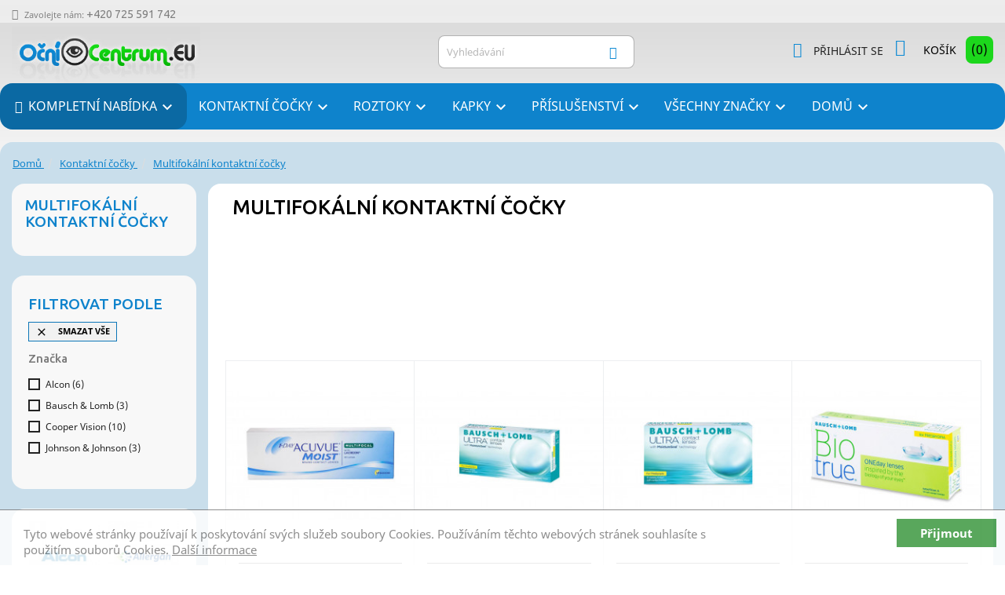

--- FILE ---
content_type: text/html; charset=utf-8
request_url: https://ocnicentrum.eu/29-multifokalni-kontaktni-cocky
body_size: 15704
content:
<!doctype html>
<html lang="cs">

  <head>
    
      
  <meta charset="utf-8">


  <meta http-equiv="x-ua-compatible" content="ie=edge">



  <title>Kontaktní čočky</title>
  <meta name="description" content="">
  <meta name="keywords" content="">
        <link rel="canonical" href="https://ocnicentrum.eu/29-multifokalni-kontaktni-cocky">
    
                  <link rel="alternate" href="https://ocnicentrum.eu/29-multifokalni-kontaktni-cocky" hreflang="cs-CZ">
        


<meta name="author" content="PrestaProfi - www.prestashop-profi.eu"/>


  <meta name="viewport" content="width=device-width, initial-scale=1">



  <link rel="icon" type="image/vnd.microsoft.icon" href="/img/favicon.ico?1538473312">
  <link rel="shortcut icon" type="image/x-icon" href="/img/favicon.ico?1538473312">



    <link rel="stylesheet" href="https://ocnicentrum.eu/themes/classic/assets/cache/theme-c59bbe62.css" type="text/css" media="all">




  

  <script type="text/javascript">
        var prestashop = {"currency":{"name":"\u010desk\u00e1 koruna","iso_code":"CZK","iso_code_num":"203","sign":"K\u010d"},"customer":{"lastname":null,"firstname":null,"email":null,"birthday":null,"newsletter":null,"newsletter_date_add":null,"optin":null,"website":null,"company":null,"siret":null,"ape":null,"is_logged":false,"gender":{"type":null,"name":null},"addresses":[]},"language":{"name":"\u010ce\u0161tina (Czech)","iso_code":"cs","locale":"cs-CZ","language_code":"cs-CZ","is_rtl":"0","date_format_lite":"Y-m-d","date_format_full":"Y-m-d H:i:s","id":1},"page":{"title":"","canonical":"https:\/\/ocnicentrum.eu\/29-multifokalni-kontaktni-cocky","meta":{"title":"Kontaktn\u00ed \u010do\u010dky","description":"","keywords":"","robots":"index"},"page_name":"category","body_classes":{"lang-cs":true,"lang-rtl":false,"country-CZ":true,"currency-CZK":true,"layout-left-column":true,"page-category":true,"tax-display-enabled":true,"category-id-29":true,"category-Multifok\u00e1ln\u00ed kontaktn\u00ed \u010do\u010dky":true,"category-id-parent-9":true,"category-depth-level-3":true},"admin_notifications":[]},"shop":{"name":"O\u010dn\u00ed Centrum.eu","logo":"\/img\/ocni-centrumeu-logo-1538473312.jpg","stores_icon":"\/img\/logo_stores.png","favicon":"\/img\/favicon.ico"},"urls":{"base_url":"https:\/\/ocnicentrum.eu\/","current_url":"https:\/\/ocnicentrum.eu\/29-multifokalni-kontaktni-cocky","shop_domain_url":"https:\/\/ocnicentrum.eu","img_ps_url":"https:\/\/ocnicentrum.eu\/img\/","img_cat_url":"https:\/\/ocnicentrum.eu\/img\/c\/","img_lang_url":"https:\/\/ocnicentrum.eu\/img\/l\/","img_prod_url":"https:\/\/ocnicentrum.eu\/img\/p\/","img_manu_url":"https:\/\/ocnicentrum.eu\/img\/m\/","img_sup_url":"https:\/\/ocnicentrum.eu\/img\/su\/","img_ship_url":"https:\/\/ocnicentrum.eu\/img\/s\/","img_store_url":"https:\/\/ocnicentrum.eu\/img\/st\/","img_col_url":"https:\/\/ocnicentrum.eu\/img\/co\/","img_url":"https:\/\/ocnicentrum.eu\/themes\/classic\/assets\/img\/","css_url":"https:\/\/ocnicentrum.eu\/themes\/classic\/assets\/css\/","js_url":"https:\/\/ocnicentrum.eu\/themes\/classic\/assets\/js\/","pic_url":"https:\/\/ocnicentrum.eu\/upload\/","pages":{"address":"https:\/\/ocnicentrum.eu\/adresa","addresses":"https:\/\/ocnicentrum.eu\/adresy","authentication":"https:\/\/ocnicentrum.eu\/p\u0159ihl\u00e1sit","cart":"https:\/\/ocnicentrum.eu\/kosik","category":"https:\/\/ocnicentrum.eu\/index.php?controller=category","cms":"https:\/\/ocnicentrum.eu\/index.php?controller=cms","contact":"https:\/\/ocnicentrum.eu\/napiste-nam","discount":"https:\/\/ocnicentrum.eu\/sleva","guest_tracking":"https:\/\/ocnicentrum.eu\/sledovani-objednavky-navstevnika","history":"https:\/\/ocnicentrum.eu\/historie-objednavek","identity":"https:\/\/ocnicentrum.eu\/Identita","index":"https:\/\/ocnicentrum.eu\/","my_account":"https:\/\/ocnicentrum.eu\/muj-ucet","order_confirmation":"https:\/\/ocnicentrum.eu\/potvrzeni-objednavky","order_detail":"https:\/\/ocnicentrum.eu\/index.php?controller=order-detail","order_follow":"https:\/\/ocnicentrum.eu\/Sledov\u00e1n\u00ed objedn\u00e1vky","order":"https:\/\/ocnicentrum.eu\/objedn\u00e1vku","order_return":"https:\/\/ocnicentrum.eu\/index.php?controller=order-return","order_slip":"https:\/\/ocnicentrum.eu\/dobropis","pagenotfound":"https:\/\/ocnicentrum.eu\/stranka-nenalezena","password":"https:\/\/ocnicentrum.eu\/obnova-hesla","pdf_invoice":"https:\/\/ocnicentrum.eu\/index.php?controller=pdf-invoice","pdf_order_return":"https:\/\/ocnicentrum.eu\/index.php?controller=pdf-order-return","pdf_order_slip":"https:\/\/ocnicentrum.eu\/index.php?controller=pdf-order-slip","prices_drop":"https:\/\/ocnicentrum.eu\/slevy","product":"https:\/\/ocnicentrum.eu\/index.php?controller=product","search":"https:\/\/ocnicentrum.eu\/vyhledavani","sitemap":"https:\/\/ocnicentrum.eu\/mapa str\u00e1nek","stores":"https:\/\/ocnicentrum.eu\/prodejny","supplier":"https:\/\/ocnicentrum.eu\/dodavatele","register":"https:\/\/ocnicentrum.eu\/p\u0159ihl\u00e1sit?create_account=1","order_login":"https:\/\/ocnicentrum.eu\/objedn\u00e1vku?login=1"},"alternative_langs":{"cs-CZ":"https:\/\/ocnicentrum.eu\/29-multifokalni-kontaktni-cocky"},"theme_assets":"\/themes\/classic\/assets\/","actions":{"logout":"https:\/\/ocnicentrum.eu\/?mylogout="},"no_picture_image":{"bySize":{"small_default":{"url":"https:\/\/ocnicentrum.eu\/img\/p\/cs-default-small_default.jpg","width":98,"height":98},"cart_default":{"url":"https:\/\/ocnicentrum.eu\/img\/p\/cs-default-cart_default.jpg","width":125,"height":125},"home_default":{"url":"https:\/\/ocnicentrum.eu\/img\/p\/cs-default-home_default.jpg","width":250,"height":250},"medium_default":{"url":"https:\/\/ocnicentrum.eu\/img\/p\/cs-default-medium_default.jpg","width":452,"height":452},"large_default":{"url":"https:\/\/ocnicentrum.eu\/img\/p\/cs-default-large_default.jpg","width":800,"height":800}},"small":{"url":"https:\/\/ocnicentrum.eu\/img\/p\/cs-default-small_default.jpg","width":98,"height":98},"medium":{"url":"https:\/\/ocnicentrum.eu\/img\/p\/cs-default-home_default.jpg","width":250,"height":250},"large":{"url":"https:\/\/ocnicentrum.eu\/img\/p\/cs-default-large_default.jpg","width":800,"height":800},"legend":""}},"configuration":{"display_taxes_label":true,"is_catalog":false,"show_prices":true,"opt_in":{"partner":true},"quantity_discount":{"type":"price","label":"Cena"},"voucher_enabled":1,"return_enabled":0},"field_required":[],"breadcrumb":{"links":[{"title":"Dom\u016f","url":"https:\/\/ocnicentrum.eu\/"},{"title":"Kontaktn\u00ed \u010do\u010dky","url":"https:\/\/ocnicentrum.eu\/9-kontaktni-cocky"},{"title":"Multifok\u00e1ln\u00ed kontaktn\u00ed \u010do\u010dky","url":"https:\/\/ocnicentrum.eu\/29-multifokalni-kontaktni-cocky"}],"count":3},"link":{"protocol_link":"https:\/\/","protocol_content":"https:\/\/"},"time":1768609311,"static_token":"60fe35be95641d5a9c874b2a01f71338","token":"958a697bed900e59abb4533eea844128","cart":{"products":[],"totals":{"total":{"type":"total","label":"Celkem","amount":0,"value":"0,00\u00a0K\u010d"},"total_including_tax":{"type":"total","label":"Celkem (s DPH)","amount":0,"value":"0,00\u00a0K\u010d"},"total_excluding_tax":{"type":"total","label":"Celkem (bez DPH)","amount":0,"value":"0,00\u00a0K\u010d"}},"subtotals":{"products":{"type":"products","label":"Mezisou\u010det","amount":0,"value":"0,00\u00a0K\u010d"},"discounts":null,"shipping":{"type":"shipping","label":"Doru\u010den\u00ed","amount":0,"value":"Zdarma"},"tax":null},"products_count":0,"summary_string":"0 polo\u017eek","vouchers":{"allowed":1,"added":[]},"discounts":[],"minimalPurchase":0,"minimalPurchaseRequired":""}};
      </script>



  
  <script type="text/javascript">
    (window.gaDevIds=window.gaDevIds||[]).push('d6YPbH');
    (function(i,s,o,g,r,a,m){i['GoogleAnalyticsObject']=r;i[r]=i[r]||function(){
      (i[r].q=i[r].q||[]).push(arguments)},i[r].l=1*new Date();a=s.createElement(o),
      m=s.getElementsByTagName(o)[0];a.async=1;a.src=g;m.parentNode.insertBefore(a,m)
    })(window,document,'script','https://www.google-analytics.com/analytics.js','ga');

          ga('create', 'UA-8059122-2', 'auto');
                      ga('send', 'pageview');
        ga('require', 'ec');
  </script>

 <script type="text/javascript">
            
        document.addEventListener('DOMContentLoaded', function() {
            if (typeof GoogleAnalyticEnhancedECommerce !== 'undefined') {
                var MBG = GoogleAnalyticEnhancedECommerce;
                MBG.setCurrency('CZK');
                MBG.add({"id":354,"name":"acuvue-oasys-6-cocek","category":"ctrnactidenni-kontaktni-cocky","brand":"johnson-johnson","variant":"","type":"typical","position":"0","quantity":1,"list":"category","url":"https%3A%2F%2Focnicentrum.eu%2Fctrnactidenni-kontaktni-cocky%2F354-acuvue-oasys-6-cocek.html","price":489},'',true);MBG.add({"id":357,"name":"acuvue-oasys-for-astigmatism-6-cocek","category":"toricke-kontaktni-cocky","brand":"johnson-johnson","variant":"","type":"typical","position":1,"quantity":1,"list":"category","url":"https%3A%2F%2Focnicentrum.eu%2Ftoricke-kontaktni-cocky%2F357-acuvue-oasys-for-astigmatism-6-cocek.html","price":639},'',true);MBG.add({"id":359,"name":"acuvue-2-6-cocek","category":"ctrnactidenni-kontaktni-cocky","brand":"johnson-johnson","variant":"","type":"typical","position":2,"quantity":1,"list":"category","url":"https%3A%2F%2Focnicentrum.eu%2Fctrnactidenni-kontaktni-cocky%2F359-acuvue-2-6-cocek.html","price":412},'',true);MBG.add({"id":360,"name":"1-day-acuvue-moist-10-cocek","category":"jednodenni-kontaktni-cocky","brand":"johnson-johnson","variant":"","type":"typical","position":3,"quantity":1,"list":"category","url":"https%3A%2F%2Focnicentrum.eu%2Fjednodenni-kontaktni-cocky%2F360-1-day-acuvue-moist-10-cocek.html","price":198},'',true);MBG.add({"id":361,"name":"1-day-acuvue-moist-30-cocek","category":"jednodenni-kontaktni-cocky","brand":"johnson-johnson","variant":"","type":"typical","position":4,"quantity":1,"list":"category","url":"https%3A%2F%2Focnicentrum.eu%2Fjednodenni-kontaktni-cocky%2F361-1-day-acuvue-moist-30-cocek.html","price":449},'',true);MBG.addProductClick({"id":354,"name":"acuvue-oasys-6-cocek","category":"ctrnactidenni-kontaktni-cocky","brand":"johnson-johnson","variant":"","type":"typical","position":"0","quantity":1,"list":"category","url":"https%3A%2F%2Focnicentrum.eu%2Fctrnactidenni-kontaktni-cocky%2F354-acuvue-oasys-6-cocek.html","price":489});MBG.addProductClick({"id":357,"name":"acuvue-oasys-for-astigmatism-6-cocek","category":"toricke-kontaktni-cocky","brand":"johnson-johnson","variant":"","type":"typical","position":1,"quantity":1,"list":"category","url":"https%3A%2F%2Focnicentrum.eu%2Ftoricke-kontaktni-cocky%2F357-acuvue-oasys-for-astigmatism-6-cocek.html","price":639});MBG.addProductClick({"id":359,"name":"acuvue-2-6-cocek","category":"ctrnactidenni-kontaktni-cocky","brand":"johnson-johnson","variant":"","type":"typical","position":2,"quantity":1,"list":"category","url":"https%3A%2F%2Focnicentrum.eu%2Fctrnactidenni-kontaktni-cocky%2F359-acuvue-2-6-cocek.html","price":412});MBG.addProductClick({"id":360,"name":"1-day-acuvue-moist-10-cocek","category":"jednodenni-kontaktni-cocky","brand":"johnson-johnson","variant":"","type":"typical","position":3,"quantity":1,"list":"category","url":"https%3A%2F%2Focnicentrum.eu%2Fjednodenni-kontaktni-cocky%2F360-1-day-acuvue-moist-10-cocek.html","price":198});MBG.addProductClick({"id":361,"name":"1-day-acuvue-moist-30-cocek","category":"jednodenni-kontaktni-cocky","brand":"johnson-johnson","variant":"","type":"typical","position":4,"quantity":1,"list":"category","url":"https%3A%2F%2Focnicentrum.eu%2Fjednodenni-kontaktni-cocky%2F361-1-day-acuvue-moist-30-cocek.html","price":449});
            }
        });
        
    </script>

<script>
	function pms_cookie_set() {
		var name = "_PMS_COOKIE_";
		var value = "1";
		var expire = new Date();
        expire.setDate(expire.getDate() + 365);
		document.cookie = name + "=" + escape(value) +";path=/;" + ((expire==null)?"" : ("; expires=" + expire.toGMTString()));
		$("#pms_cookie").removeClass("co_transition");
		$("#pms_cookie").fadeOut("slow");
	}
</script>

<style>
	#pms_cookie {
		filter: alpha(opacity=85);
		opacity: 0.85;
	}
	.co_position_bottom_left,
	.co_position_bottom_right {
		max-width: 250px;
	}

	/* barvy */
	.co_color {
		background-color: #ffffff;
		border-color: #7a7a7a;
	}

	/* text */
	.co_text {
		font-size: .95em;
		color: #7a7a7a;
	}
	.co_text a {
		color: #7a7a7a !important;
		text-decoration: underline;
	}
	.co_text a:hover {
		color: #7a7a7a !important;
		text-decoration: underline !important
	}

	/* button */
	.co_button {
		color: #ffffff;
		background-color: #3b983f;
		border: 1px solid #ffffff;
	}
</style>
 
<div id="pms_cookie" class="co_transition co_position_bottom co_color">
	<div class="co_text co_text_bottom">
		Tyto webové stránky používají k poskytování svých služeb soubory Cookies. Používáním těchto webových stránek souhlasíte s použitím souborů Cookies.
											<a href="https://ocnicentrum.eu/content/6-cookies">
				Další informace
			</a>
			</div>

	<div id="cookie_accept" class="co_button co_button_bottom">
		Přijmout
	</div>
</div>



    
  </head>

  <body id="category" class="lang-cs country-cz currency-czk layout-left-column page-category tax-display-enabled category-id-29 category-multifokalni-kontaktni-cocky category-id-parent-9 category-depth-level-3">

    
      
    

    <main>
      
              

      <header id="header">
        
          
  <div class="header-banner">
    
  </div>



  <nav class="header-nav">
    <div class="container">
      <div class="row">
        <div class="hidden-sm-down">
          <div class="col-md-5 col-xs-12">
            <div id="_desktop_contact_link">
  <div id="contact-link">
                Zavolejte nám: <span>+420 725 591 742</span>
      </div>
</div>

          </div>
          <div class="col-md-7 right-nav">
              
          </div>
        </div>
        <div class="hidden-md-up text-sm-center mobile">
          <div class="float-xs-left" id="menu-icon">
            <i class="material-icons d-inline">&#xE5D2;</i>
          </div>
          <div class="float-xs-right" id="_mobile_cart"></div>
          <div class="float-xs-right" id="_mobile_user_info"></div>
          <div class="top-logo" id="_mobile_logo"></div>
          <div class="clearfix"></div>
        </div>
      </div>
    </div>
  </nav>



  <div class="header-top">
    <div class="container">
       <div class="row">
        <div class="col-md-2 hidden-sm-down" id="_desktop_logo">
                            <a href="https://ocnicentrum.eu/">
                  <img class="logo img-responsive" src="/img/ocni-centrumeu-logo-1538473312.jpg" alt="Oční Centrum.eu">
                </a>
                    </div>
        <div class="col-md-10 col-sm-12 position-static">
          <div id="_desktop_cart">
  <div class="blockcart cart-preview inactive" data-refresh-url="//ocnicentrum.eu/module/ps_shoppingcart/ajax">
    <div class="header">
              <i class="material-icons shopping-cart">shopping_cart</i>
        <span class="hidden-sm-down">Košík</span>
        <span class="cart-products-count">(0)</span>
          </div>
  </div>
</div>
<div id="_desktop_user_info">
  <div class="user-info">
          <a
        href="https://ocnicentrum.eu/muj-ucet"
        title="Přihlášení k vašemu zákaznickému účtu"
        rel="nofollow"
      >
        <i class="material-icons">&#xE7FF;</i>
        <span class="hidden-sm-down">Přihlásit se</span>
      </a>
      </div>
</div>
<!-- Block search module TOP -->
<div id="search_widget" class="search-widget" data-search-controller-url="//ocnicentrum.eu/vyhledavani">
	<form method="get" action="//ocnicentrum.eu/vyhledavani">
		<input type="hidden" name="controller" value="search">
		<input type="text" name="s" value="" placeholder="Vyhledávání" aria-label="Vyhledávání">
		<button type="submit">
			<i class="material-icons search">&#xE8B6;</i>
      <span class="hidden-xl-down">Vyhledávání</span>
		</button>
	</form>
</div>
<!-- /Block search module TOP -->


<div class="menu js-top-menu position-static hidden-sm-down" id="_desktop_top_menu">
    
          <ul class="top-menu" id="top-menu" data-depth="0">
                    <li class="category" id="category-2">
                          <a
                class="dropdown-item"
                href="https://ocnicentrum.eu/" data-depth="0"
                              >
                                                                      <span class="float-xs-right hidden-md-up">
                    <span data-target="#top_sub_menu_60044" data-toggle="collapse" class="navbar-toggler collapse-icons">
                      <i class="material-icons add">&#xE313;</i>
                      <i class="material-icons remove">&#xE316;</i>
                    </span>
                  </span>
                                Kompletní nabídka
              </a>
                            <div  class="popover sub-menu js-sub-menu collapse" id="top_sub_menu_60044">
                
          <ul class="top-menu"  data-depth="1">
                    <li class="category" id="category-9">
                          <a
                class="dropdown-item dropdown-submenu"
                href="https://ocnicentrum.eu/9-kontaktni-cocky" data-depth="1"
                              >
                                                                      <span class="float-xs-right hidden-md-up">
                    <span data-target="#top_sub_menu_59205" data-toggle="collapse" class="navbar-toggler collapse-icons">
                      <i class="material-icons add">&#xE313;</i>
                      <i class="material-icons remove">&#xE316;</i>
                    </span>
                  </span>
                                Kontaktní čočky
              </a>
                            <div  class="collapse" id="top_sub_menu_59205">
                
          <ul class="top-menu"  data-depth="2">
                    <li class="category" id="category-13">
                          <a
                class="dropdown-item"
                href="https://ocnicentrum.eu/13-mesicni-kontaktni-cocky" data-depth="2"
                              >
                                Měsíční kontaktní čočky
              </a>
                          </li>
                    <li class="category" id="category-14">
                          <a
                class="dropdown-item"
                href="https://ocnicentrum.eu/14-ctrnactidenni-kontaktni-cocky" data-depth="2"
                              >
                                Čtrnáctidenní kontaktní čočky
              </a>
                          </li>
                    <li class="category" id="category-15">
                          <a
                class="dropdown-item"
                href="https://ocnicentrum.eu/15-jednodenni-kontaktni-cocky" data-depth="2"
                              >
                                Jednodenní kontaktní čočky
              </a>
                          </li>
                    <li class="category" id="category-17">
                          <a
                class="dropdown-item"
                href="https://ocnicentrum.eu/17-barevne-kontaktni-cocky" data-depth="2"
                              >
                                Barevné kontaktní čočky
              </a>
                          </li>
                    <li class="category" id="category-18">
                          <a
                class="dropdown-item"
                href="https://ocnicentrum.eu/18-toricke-kontaktni-cocky" data-depth="2"
                              >
                                Torické kontaktní čočky
              </a>
                          </li>
                    <li class="category" id="category-20">
                          <a
                class="dropdown-item"
                href="https://ocnicentrum.eu/20-trimesicni-kontaktni-cocky" data-depth="2"
                              >
                                Tříměsíční kontaktní čočky
              </a>
                          </li>
                    <li class="category current " id="category-29">
                          <a
                class="dropdown-item"
                href="https://ocnicentrum.eu/29-multifokalni-kontaktni-cocky" data-depth="2"
                              >
                                Multifokální kontaktní čočky
              </a>
                          </li>
              </ul>
    
              </div>
                          </li>
                    <li class="category" id="category-10">
                          <a
                class="dropdown-item dropdown-submenu"
                href="https://ocnicentrum.eu/10-roztoky" data-depth="1"
                              >
                                                                      <span class="float-xs-right hidden-md-up">
                    <span data-target="#top_sub_menu_58530" data-toggle="collapse" class="navbar-toggler collapse-icons">
                      <i class="material-icons add">&#xE313;</i>
                      <i class="material-icons remove">&#xE316;</i>
                    </span>
                  </span>
                                Roztoky
              </a>
                            <div  class="collapse" id="top_sub_menu_58530">
                
          <ul class="top-menu"  data-depth="2">
                    <li class="category" id="category-30">
                          <a
                class="dropdown-item"
                href="https://ocnicentrum.eu/30-jednotlive-roztoky" data-depth="2"
                              >
                                Jednotlivé roztoky
              </a>
                          </li>
                    <li class="category" id="category-32">
                          <a
                class="dropdown-item"
                href="https://ocnicentrum.eu/32-vice-roztok-za-skvlou-cenu" data-depth="2"
                              >
                                Více roztoků za skvělou cenu
              </a>
                          </li>
              </ul>
    
              </div>
                          </li>
                    <li class="category" id="category-11">
                          <a
                class="dropdown-item dropdown-submenu"
                href="https://ocnicentrum.eu/11-kapky" data-depth="1"
                              >
                                                                      <span class="float-xs-right hidden-md-up">
                    <span data-target="#top_sub_menu_62621" data-toggle="collapse" class="navbar-toggler collapse-icons">
                      <i class="material-icons add">&#xE313;</i>
                      <i class="material-icons remove">&#xE316;</i>
                    </span>
                  </span>
                                Kapky
              </a>
                            <div  class="collapse" id="top_sub_menu_62621">
                
          <ul class="top-menu"  data-depth="2">
                    <li class="category" id="category-39">
                          <a
                class="dropdown-item"
                href="https://ocnicentrum.eu/39-ocni-kapky" data-depth="2"
                              >
                                Kapky vše
              </a>
                          </li>
              </ul>
    
              </div>
                          </li>
                    <li class="category" id="category-12">
                          <a
                class="dropdown-item dropdown-submenu"
                href="https://ocnicentrum.eu/12-prislusenstvi" data-depth="1"
                              >
                                                                      <span class="float-xs-right hidden-md-up">
                    <span data-target="#top_sub_menu_6915" data-toggle="collapse" class="navbar-toggler collapse-icons">
                      <i class="material-icons add">&#xE313;</i>
                      <i class="material-icons remove">&#xE316;</i>
                    </span>
                  </span>
                                Příslušenství
              </a>
                            <div  class="collapse" id="top_sub_menu_6915">
                
          <ul class="top-menu"  data-depth="2">
                    <li class="category" id="category-35">
                          <a
                class="dropdown-item"
                href="https://ocnicentrum.eu/35-pinzety-na-kontaktni-cocky" data-depth="2"
                              >
                                Pinzety na kontaktní čočky
              </a>
                          </li>
                    <li class="category" id="category-37">
                          <a
                class="dropdown-item"
                href="https://ocnicentrum.eu/37-pouzdra" data-depth="2"
                              >
                                Pouzdra na kontaktní čočky
              </a>
                          </li>
                    <li class="category" id="category-38">
                          <a
                class="dropdown-item"
                href="https://ocnicentrum.eu/38-ostatni-prislusenstvi" data-depth="2"
                              >
                                Ostatní příslušenství
              </a>
                          </li>
              </ul>
    
              </div>
                          </li>
                    <li class="category" id="category-40">
                          <a
                class="dropdown-item dropdown-submenu"
                href="https://ocnicentrum.eu/40-akcni-baleni" data-depth="1"
                              >
                                                                      <span class="float-xs-right hidden-md-up">
                    <span data-target="#top_sub_menu_67074" data-toggle="collapse" class="navbar-toggler collapse-icons">
                      <i class="material-icons add">&#xE313;</i>
                      <i class="material-icons remove">&#xE316;</i>
                    </span>
                  </span>
                                Výhodné balení
              </a>
                            <div  class="collapse" id="top_sub_menu_67074">
                
          <ul class="top-menu"  data-depth="2">
                    <li class="category" id="category-41">
                          <a
                class="dropdown-item"
                href="https://ocnicentrum.eu/41-roztoky-kapky" data-depth="2"
                              >
                                Roztoky + kapky
              </a>
                          </li>
              </ul>
    
              </div>
                          </li>
                    <li class="category" id="category-45">
                          <a
                class="dropdown-item dropdown-submenu"
                href="https://ocnicentrum.eu/45-akcni-zbozi" data-depth="1"
                              >
                                                                      <span class="float-xs-right hidden-md-up">
                    <span data-target="#top_sub_menu_14534" data-toggle="collapse" class="navbar-toggler collapse-icons">
                      <i class="material-icons add">&#xE313;</i>
                      <i class="material-icons remove">&#xE316;</i>
                    </span>
                  </span>
                                Akční zboží
              </a>
                            <div  class="collapse" id="top_sub_menu_14534">
                
          <ul class="top-menu"  data-depth="2">
                    <li class="category" id="category-46">
                          <a
                class="dropdown-item"
                href="https://ocnicentrum.eu/46-aktualni-akce" data-depth="2"
                              >
                                Aktuální akce
              </a>
                          </li>
              </ul>
    
              </div>
                          </li>
              </ul>
    
              </div>
                          </li>
                    <li class="category" id="category-9">
                          <a
                class="dropdown-item"
                href="https://ocnicentrum.eu/9-kontaktni-cocky" data-depth="0"
                              >
                                                                      <span class="float-xs-right hidden-md-up">
                    <span data-target="#top_sub_menu_93478" data-toggle="collapse" class="navbar-toggler collapse-icons">
                      <i class="material-icons add">&#xE313;</i>
                      <i class="material-icons remove">&#xE316;</i>
                    </span>
                  </span>
                                Kontaktní čočky
              </a>
                            <div  class="popover sub-menu js-sub-menu collapse" id="top_sub_menu_93478">
                
          <ul class="top-menu"  data-depth="1">
                    <li class="category" id="category-13">
                          <a
                class="dropdown-item dropdown-submenu"
                href="https://ocnicentrum.eu/13-mesicni-kontaktni-cocky" data-depth="1"
                              >
                                Měsíční kontaktní čočky
              </a>
                          </li>
                    <li class="category" id="category-14">
                          <a
                class="dropdown-item dropdown-submenu"
                href="https://ocnicentrum.eu/14-ctrnactidenni-kontaktni-cocky" data-depth="1"
                              >
                                Čtrnáctidenní kontaktní čočky
              </a>
                          </li>
                    <li class="category" id="category-15">
                          <a
                class="dropdown-item dropdown-submenu"
                href="https://ocnicentrum.eu/15-jednodenni-kontaktni-cocky" data-depth="1"
                              >
                                Jednodenní kontaktní čočky
              </a>
                          </li>
                    <li class="category" id="category-17">
                          <a
                class="dropdown-item dropdown-submenu"
                href="https://ocnicentrum.eu/17-barevne-kontaktni-cocky" data-depth="1"
                              >
                                Barevné kontaktní čočky
              </a>
                          </li>
                    <li class="category" id="category-18">
                          <a
                class="dropdown-item dropdown-submenu"
                href="https://ocnicentrum.eu/18-toricke-kontaktni-cocky" data-depth="1"
                              >
                                Torické kontaktní čočky
              </a>
                          </li>
                    <li class="category" id="category-20">
                          <a
                class="dropdown-item dropdown-submenu"
                href="https://ocnicentrum.eu/20-trimesicni-kontaktni-cocky" data-depth="1"
                              >
                                Tříměsíční kontaktní čočky
              </a>
                          </li>
                    <li class="category current " id="category-29">
                          <a
                class="dropdown-item dropdown-submenu"
                href="https://ocnicentrum.eu/29-multifokalni-kontaktni-cocky" data-depth="1"
                              >
                                Multifokální kontaktní čočky
              </a>
                          </li>
              </ul>
    
              </div>
                          </li>
                    <li class="category" id="category-10">
                          <a
                class="dropdown-item"
                href="https://ocnicentrum.eu/10-roztoky" data-depth="0"
                              >
                                                                      <span class="float-xs-right hidden-md-up">
                    <span data-target="#top_sub_menu_86330" data-toggle="collapse" class="navbar-toggler collapse-icons">
                      <i class="material-icons add">&#xE313;</i>
                      <i class="material-icons remove">&#xE316;</i>
                    </span>
                  </span>
                                Roztoky
              </a>
                            <div  class="popover sub-menu js-sub-menu collapse" id="top_sub_menu_86330">
                
          <ul class="top-menu"  data-depth="1">
                    <li class="category" id="category-30">
                          <a
                class="dropdown-item dropdown-submenu"
                href="https://ocnicentrum.eu/30-jednotlive-roztoky" data-depth="1"
                              >
                                Jednotlivé roztoky
              </a>
                          </li>
                    <li class="category" id="category-32">
                          <a
                class="dropdown-item dropdown-submenu"
                href="https://ocnicentrum.eu/32-vice-roztok-za-skvlou-cenu" data-depth="1"
                              >
                                Více roztoků za skvělou cenu
              </a>
                          </li>
              </ul>
    
              </div>
                          </li>
                    <li class="category" id="category-11">
                          <a
                class="dropdown-item"
                href="https://ocnicentrum.eu/11-kapky" data-depth="0"
                              >
                                                                      <span class="float-xs-right hidden-md-up">
                    <span data-target="#top_sub_menu_16464" data-toggle="collapse" class="navbar-toggler collapse-icons">
                      <i class="material-icons add">&#xE313;</i>
                      <i class="material-icons remove">&#xE316;</i>
                    </span>
                  </span>
                                Kapky
              </a>
                            <div  class="popover sub-menu js-sub-menu collapse" id="top_sub_menu_16464">
                
          <ul class="top-menu"  data-depth="1">
                    <li class="category" id="category-39">
                          <a
                class="dropdown-item dropdown-submenu"
                href="https://ocnicentrum.eu/39-ocni-kapky" data-depth="1"
                              >
                                Kapky vše
              </a>
                          </li>
              </ul>
    
              </div>
                          </li>
                    <li class="category" id="category-12">
                          <a
                class="dropdown-item"
                href="https://ocnicentrum.eu/12-prislusenstvi" data-depth="0"
                              >
                                                                      <span class="float-xs-right hidden-md-up">
                    <span data-target="#top_sub_menu_83989" data-toggle="collapse" class="navbar-toggler collapse-icons">
                      <i class="material-icons add">&#xE313;</i>
                      <i class="material-icons remove">&#xE316;</i>
                    </span>
                  </span>
                                Příslušenství
              </a>
                            <div  class="popover sub-menu js-sub-menu collapse" id="top_sub_menu_83989">
                
          <ul class="top-menu"  data-depth="1">
                    <li class="category" id="category-35">
                          <a
                class="dropdown-item dropdown-submenu"
                href="https://ocnicentrum.eu/35-pinzety-na-kontaktni-cocky" data-depth="1"
                              >
                                Pinzety na kontaktní čočky
              </a>
                          </li>
                    <li class="category" id="category-37">
                          <a
                class="dropdown-item dropdown-submenu"
                href="https://ocnicentrum.eu/37-pouzdra" data-depth="1"
                              >
                                Pouzdra na kontaktní čočky
              </a>
                          </li>
                    <li class="category" id="category-38">
                          <a
                class="dropdown-item dropdown-submenu"
                href="https://ocnicentrum.eu/38-ostatni-prislusenstvi" data-depth="1"
                              >
                                Ostatní příslušenství
              </a>
                          </li>
              </ul>
    
              </div>
                          </li>
                    <li class="manufacturers" id="manufacturers">
                          <a
                class="dropdown-item"
                href="https://ocnicentrum.eu/brands" data-depth="0"
                              >
                                                                      <span class="float-xs-right hidden-md-up">
                    <span data-target="#top_sub_menu_14797" data-toggle="collapse" class="navbar-toggler collapse-icons">
                      <i class="material-icons add">&#xE313;</i>
                      <i class="material-icons remove">&#xE316;</i>
                    </span>
                  </span>
                                Všechny značky
              </a>
                            <div  class="popover sub-menu js-sub-menu collapse" id="top_sub_menu_14797">
                
          <ul class="top-menu"  data-depth="1">
                    <li class="manufacturer" id="manufacturer-5">
                          <a
                class="dropdown-item dropdown-submenu"
                href="https://ocnicentrum.eu/5_alcon" data-depth="1"
                              >
                                Alcon
              </a>
                          </li>
                    <li class="manufacturer" id="manufacturer-12">
                          <a
                class="dropdown-item dropdown-submenu"
                href="https://ocnicentrum.eu/12_allergan" data-depth="1"
                              >
                                Allergan
              </a>
                          </li>
                    <li class="manufacturer" id="manufacturer-13">
                          <a
                class="dropdown-item dropdown-submenu"
                href="https://ocnicentrum.eu/13_avizor" data-depth="1"
                              >
                                Avizor
              </a>
                          </li>
                    <li class="manufacturer" id="manufacturer-9">
                          <a
                class="dropdown-item dropdown-submenu"
                href="https://ocnicentrum.eu/9_bausch-lomb" data-depth="1"
                              >
                                Bausch &amp; Lomb
              </a>
                          </li>
                    <li class="manufacturer" id="manufacturer-3">
                          <a
                class="dropdown-item dropdown-submenu"
                href="https://ocnicentrum.eu/3_cooper-vision" data-depth="1"
                              >
                                Cooper Vision
              </a>
                          </li>
                    <li class="manufacturer" id="manufacturer-7">
                          <a
                class="dropdown-item dropdown-submenu"
                href="https://ocnicentrum.eu/7_johnson-johnson" data-depth="1"
                              >
                                Johnson &amp; Johnson
              </a>
                          </li>
                    <li class="manufacturer" id="manufacturer-6">
                          <a
                class="dropdown-item dropdown-submenu"
                href="https://ocnicentrum.eu/6_menicon" data-depth="1"
                              >
                                Menicon
              </a>
                          </li>
                    <li class="manufacturer" id="manufacturer-14">
                          <a
                class="dropdown-item dropdown-submenu"
                href="https://ocnicentrum.eu/14_ursapharm" data-depth="1"
                              >
                                Ursapharm
              </a>
                          </li>
                    <li class="manufacturer" id="manufacturer-11">
                          <a
                class="dropdown-item dropdown-submenu"
                href="https://ocnicentrum.eu/11_wilens" data-depth="1"
                              >
                                Wilens
              </a>
                          </li>
              </ul>
    
              </div>
                          </li>
                    <li class="cms-category" id="cms-category-1">
                          <a
                class="dropdown-item"
                href="https://ocnicentrum.eu/content/category/1-domu" data-depth="0"
                              >
                                                                      <span class="float-xs-right hidden-md-up">
                    <span data-target="#top_sub_menu_14555" data-toggle="collapse" class="navbar-toggler collapse-icons">
                      <i class="material-icons add">&#xE313;</i>
                      <i class="material-icons remove">&#xE316;</i>
                    </span>
                  </span>
                                Domů
              </a>
                            <div  class="popover sub-menu js-sub-menu collapse" id="top_sub_menu_14555">
                
          <ul class="top-menu"  data-depth="1">
                    <li class="cms-page" id="cms-page-1">
                          <a
                class="dropdown-item dropdown-submenu"
                href="https://ocnicentrum.eu/content/1-dodani" data-depth="1"
                              >
                                Dodání
              </a>
                          </li>
                    <li class="cms-page" id="cms-page-2">
                          <a
                class="dropdown-item dropdown-submenu"
                href="https://ocnicentrum.eu/content/2-ochrana-osobnich-udaju" data-depth="1"
                              >
                                Ochrana osobních údajů zákazníků
              </a>
                          </li>
                    <li class="cms-page" id="cms-page-3">
                          <a
                class="dropdown-item dropdown-submenu"
                href="https://ocnicentrum.eu/content/3-terms-and-conditions-of-use" data-depth="1"
                              >
                                Obchodní podmínky
              </a>
                          </li>
                    <li class="cms-page" id="cms-page-4">
                          <a
                class="dropdown-item dropdown-submenu"
                href="https://ocnicentrum.eu/content/4-about-us" data-depth="1"
                              >
                                O nás
              </a>
                          </li>
                    <li class="cms-page" id="cms-page-5">
                          <a
                class="dropdown-item dropdown-submenu"
                href="https://ocnicentrum.eu/content/5-secure-payment" data-depth="1"
                              >
                                Bezpečná platba
              </a>
                          </li>
                    <li class="cms-page" id="cms-page-6">
                          <a
                class="dropdown-item dropdown-submenu"
                href="https://ocnicentrum.eu/content/6-cookies" data-depth="1"
                              >
                                Cookies
              </a>
                          </li>
              </ul>
    
              </div>
                          </li>
              </ul>
    
    <div class="clearfix"></div>
</div>

          <div class="clearfix"></div>
        </div>
      </div>
      <div id="mobile_top_menu_wrapper" class="row hidden-md-up" style="display:none;">
        <div class="js-top-menu mobile" id="_mobile_top_menu"></div>
        <div class="js-top-menu-bottom">
          <div id="_mobile_currency_selector"></div>
          <div id="_mobile_language_selector"></div>
          <div id="_mobile_contact_link"></div>
        </div>
      </div>
    </div>
  </div>
  

        
      </header>

      
        
<aside id="notifications">
  <div class="container">
    
    
    
      </div>
</aside>
      

      <section id="wrapper">
        
        <div class="container">
          
            <nav data-depth="3" class="breadcrumb hidden-sm-down">
  <ol itemscope itemtype="http://schema.org/BreadcrumbList">
    
              
          <li itemprop="itemListElement" itemscope itemtype="http://schema.org/ListItem">
            <a itemprop="item" href="https://ocnicentrum.eu/">
              <span itemprop="name">Domů</span>
            </a>
            <meta itemprop="position" content="1">
          </li>
        
              
          <li itemprop="itemListElement" itemscope itemtype="http://schema.org/ListItem">
            <a itemprop="item" href="https://ocnicentrum.eu/9-kontaktni-cocky">
              <span itemprop="name">Kontaktní čočky</span>
            </a>
            <meta itemprop="position" content="2">
          </li>
        
              
          <li itemprop="itemListElement" itemscope itemtype="http://schema.org/ListItem">
            <a itemprop="item" href="https://ocnicentrum.eu/29-multifokalni-kontaktni-cocky">
              <span itemprop="name">Multifokální kontaktní čočky</span>
            </a>
            <meta itemprop="position" content="3">
          </li>
        
          
  </ol>
</nav>
          

          
            <div id="left-column" class="col-xs-12 col-sm-4 col-md-3">
                              

<div class="block-categories hidden-sm-down">
  <ul class="category-top-menu">
    <li><a class="text-uppercase h6" href="https://ocnicentrum.eu/29-multifokalni-kontaktni-cocky">Multifokální kontaktní čočky</a></li>
    <li>
  </li>
  </ul>
</div>
<div id="search_filters_wrapper" class="hidden-sm-down">
  <div id="search_filter_controls" class="hidden-md-up">
      <span id="_mobile_search_filters_clear_all"></span>
      <button class="btn btn-secondary ok">
        <i class="material-icons rtl-no-flip">&#xE876;</i>
        OK
      </button>
  </div>
    <div id="search_filters">

    
      <p class="text-uppercase h6 hidden-sm-down">Filtrovat podle</p>
    

    
      <div id="_desktop_search_filters_clear_all" class="hidden-sm-down clear-all-wrapper">
        <button data-search-url="https://ocnicentrum.eu/29-multifokalni-kontaktni-cocky" class="btn btn-tertiary js-search-filters-clear-all">
          <i class="material-icons">&#xE14C;</i>
          Smazat vše
        </button>
      </div>
    

                  <section class="facet clearfix">
          <p class="h6 facet-title hidden-sm-down">Značka</p>
                                                                                                                                <div class="title hidden-md-up" data-target="#facet_6719" data-toggle="collapse">
            <p class="h6 facet-title">Značka</p>
            <span class="float-xs-right">
              <span class="navbar-toggler collapse-icons">
                <i class="material-icons add">&#xE313;</i>
                <i class="material-icons remove">&#xE316;</i>
              </span>
            </span>
          </div>

          
            
              <ul id="facet_6719" class="collapse">
                                                      <li>
                      <label class="facet-label" for="facet_input_6719_0">
                                                  <span class="custom-checkbox">
                            <input
                              id="facet_input_6719_0"
                              data-search-url="https://ocnicentrum.eu/29-multifokalni-kontaktni-cocky?q=Zna%C4%8Dka-Alcon"
                              type="checkbox"
                                                          >
                                                          <span  class="ps-shown-by-js" ><i class="material-icons rtl-no-flip checkbox-checked">&#xE5CA;</i></span>
                                                      </span>
                        
                        <a
                          href="https://ocnicentrum.eu/29-multifokalni-kontaktni-cocky?q=Zna%C4%8Dka-Alcon"
                          class="_gray-darker search-link js-search-link"
                          rel="nofollow"
                        >
                          Alcon
                                                      <span class="magnitude">(6)</span>
                                                  </a>
                      </label>
                    </li>
                                                                        <li>
                      <label class="facet-label" for="facet_input_6719_1">
                                                  <span class="custom-checkbox">
                            <input
                              id="facet_input_6719_1"
                              data-search-url="https://ocnicentrum.eu/29-multifokalni-kontaktni-cocky?q=Zna%C4%8Dka-Bausch+%26+Lomb"
                              type="checkbox"
                                                          >
                                                          <span  class="ps-shown-by-js" ><i class="material-icons rtl-no-flip checkbox-checked">&#xE5CA;</i></span>
                                                      </span>
                        
                        <a
                          href="https://ocnicentrum.eu/29-multifokalni-kontaktni-cocky?q=Zna%C4%8Dka-Bausch+%26+Lomb"
                          class="_gray-darker search-link js-search-link"
                          rel="nofollow"
                        >
                          Bausch &amp; Lomb
                                                      <span class="magnitude">(3)</span>
                                                  </a>
                      </label>
                    </li>
                                                                        <li>
                      <label class="facet-label" for="facet_input_6719_2">
                                                  <span class="custom-checkbox">
                            <input
                              id="facet_input_6719_2"
                              data-search-url="https://ocnicentrum.eu/29-multifokalni-kontaktni-cocky?q=Zna%C4%8Dka-Cooper+Vision"
                              type="checkbox"
                                                          >
                                                          <span  class="ps-shown-by-js" ><i class="material-icons rtl-no-flip checkbox-checked">&#xE5CA;</i></span>
                                                      </span>
                        
                        <a
                          href="https://ocnicentrum.eu/29-multifokalni-kontaktni-cocky?q=Zna%C4%8Dka-Cooper+Vision"
                          class="_gray-darker search-link js-search-link"
                          rel="nofollow"
                        >
                          Cooper Vision
                                                      <span class="magnitude">(10)</span>
                                                  </a>
                      </label>
                    </li>
                                                                        <li>
                      <label class="facet-label" for="facet_input_6719_3">
                                                  <span class="custom-checkbox">
                            <input
                              id="facet_input_6719_3"
                              data-search-url="https://ocnicentrum.eu/29-multifokalni-kontaktni-cocky?q=Zna%C4%8Dka-Johnson+%26+Johnson"
                              type="checkbox"
                                                          >
                                                          <span  class="ps-shown-by-js" ><i class="material-icons rtl-no-flip checkbox-checked">&#xE5CA;</i></span>
                                                      </span>
                        
                        <a
                          href="https://ocnicentrum.eu/29-multifokalni-kontaktni-cocky?q=Zna%C4%8Dka-Johnson+%26+Johnson"
                          class="_gray-darker search-link js-search-link"
                          rel="nofollow"
                        >
                          Johnson &amp; Johnson
                                                      <span class="magnitude">(3)</span>
                                                  </a>
                      </label>
                    </li>
                                                </ul>
            

                  </section>
            </div>

</div>
<div class="block" id="mypresta_mib">
        <ul>
       	                   	   <li class="first_item">
                   <a href="https://ocnicentrum.eu/5_alcon" title="More about Alcon">
                      <img src="https://ocnicentrum.eu/img/m/5-small_default.jpg" alt="Alcon"/>
                   </a>
               </li>
               	                   	   <li class="item">
                   <a href="https://ocnicentrum.eu/12_allergan" title="More about Allergan">
                      <img src="https://ocnicentrum.eu/img/m/12-small_default.jpg" alt="Allergan"/>
                   </a>
               </li>
               	                   	   <li class="item">
                   <a href="https://ocnicentrum.eu/13_avizor" title="More about Avizor">
                      <img src="https://ocnicentrum.eu/img/m/13-small_default.jpg" alt="Avizor"/>
                   </a>
               </li>
               	                   	   <li class="item">
                   <a href="https://ocnicentrum.eu/9_bausch-lomb" title="More about Bausch &amp; Lomb">
                      <img src="https://ocnicentrum.eu/img/m/9-small_default.jpg" alt="Bausch &amp; Lomb"/>
                   </a>
               </li>
               	                   	   <li class="item">
                   <a href="https://ocnicentrum.eu/3_cooper-vision" title="More about Cooper Vision">
                      <img src="https://ocnicentrum.eu/img/m/3-small_default.jpg" alt="Cooper Vision"/>
                   </a>
               </li>
               	                   	   <li class="item">
                   <a href="https://ocnicentrum.eu/7_johnson-johnson" title="More about Johnson &amp; Johnson">
                      <img src="https://ocnicentrum.eu/img/m/7-small_default.jpg" alt="Johnson &amp; Johnson"/>
                   </a>
               </li>
               	                   	   <li class="item">
                   <a href="https://ocnicentrum.eu/6_menicon" title="More about Menicon">
                      <img src="https://ocnicentrum.eu/img/m/6-small_default.jpg" alt="Menicon"/>
                   </a>
               </li>
               	                   	   <li class="item">
                   <a href="https://ocnicentrum.eu/14_ursapharm" title="More about Ursapharm">
                      <img src="https://ocnicentrum.eu/img/m/14-small_default.jpg" alt="Ursapharm"/>
                   </a>
               </li>
               	                   	   <li class="last_item">
                   <a href="https://ocnicentrum.eu/11_wilens" title="More about Wilens">
                      <img src="https://ocnicentrum.eu/img/m/11-small_default.jpg" alt="Wilens"/>
                   </a>
               </li>
               	    </ul>
</div>
                          </div>
          

          
  <div id="content-wrapper" class="left-column col-xs-12 col-sm-8 col-md-9">
    
    
  <section id="main">

    
    <div class="block-category card card-block hidden-sm-down">
      <h1 class="h1">Multifokální kontaktní čočky</h1>
                </div>
    <div class="text-sm-center hidden-md-up">
      <h1 class="h1">Multifokální kontaktní čočky</h1>
    </div>


    <section id="products">
      
        <div id="">
          
            <div id="js-product-list-top" class="row products-selection">
  <div class="col-md-6 hidden-sm-down total-products">
          <p>Existuje 22 produktů.</p>
      </div>
  <div class="col-md-6">
    <div class="row sort-by-row">

      
        <span class="col-sm-3 col-md-3 hidden-sm-down sort-by">Seřadit podle:</span>
<div class="col-sm-9 col-xs-8 col-md-9 products-sort-order dropdown">
  <button
    class="btn-unstyle select-title"
    rel="nofollow"
    data-toggle="dropdown"
    aria-haspopup="true"
    aria-expanded="false">
    Důležitost    <i class="material-icons float-xs-right">&#xE5C5;</i>
  </button>
  <div class="dropdown-menu">
          <a
        rel="nofollow"
        href="https://ocnicentrum.eu/29-multifokalni-kontaktni-cocky?order=product.position.asc"
        class="select-list current js-search-link"
      >
        Důležitost
      </a>
          <a
        rel="nofollow"
        href="https://ocnicentrum.eu/29-multifokalni-kontaktni-cocky?order=product.name.asc"
        class="select-list js-search-link"
      >
        Název, A až Z
      </a>
          <a
        rel="nofollow"
        href="https://ocnicentrum.eu/29-multifokalni-kontaktni-cocky?order=product.name.desc"
        class="select-list js-search-link"
      >
        Název: Z-A
      </a>
          <a
        rel="nofollow"
        href="https://ocnicentrum.eu/29-multifokalni-kontaktni-cocky?order=product.price.asc"
        class="select-list js-search-link"
      >
        Cena: vzestupně
      </a>
          <a
        rel="nofollow"
        href="https://ocnicentrum.eu/29-multifokalni-kontaktni-cocky?order=product.price.desc"
        class="select-list js-search-link"
      >
        Cena: sestupně
      </a>
      </div>
</div>
      

              <div class="col-sm-3 col-xs-4 hidden-md-up filter-button">
          <button id="search_filter_toggler" class="btn btn-secondary">
            Filtrovat
          </button>
        </div>
          </div>
  </div>
  <div class="col-sm-12 hidden-md-up text-sm-center showing">
    Zobrazení 1-22 z 22 položek
  </div>
</div>
          
        </div>

        
          <div id="" class="hidden-sm-down">
            <section id="js-active-search-filters" class="hide">
  
    <h1 class="h6 hidden-xs-up">Aktivní filtry</h1>
  

  </section>

          </div>
        

        <div id="">
          
            <div id="js-product-list">
  <div class="products row">
          
        
  <article class="product-miniature js-product-miniature" data-id-product="378" data-id-product-attribute="269" itemscope itemtype="http://schema.org/Product">
    <div class="thumbnail-container">
      
        <a href="https://ocnicentrum.eu/multifokalni-kontaktni-cocky/378-269-1-day-acuvue-moist-multifocal-30-cocek.html#/25-bc-84/35-dia-143/269-dioptrie-_vyberte_/314-addice-_vyberte_" class="thumbnail product-thumbnail">
          <img
            src = "https://ocnicentrum.eu/879-home_default/1-day-acuvue-moist-multifocal-30-cocek.jpg"
            alt = "1-Day Acuvue Moist..."
            data-full-size-image-url = "https://ocnicentrum.eu/879-large_default/1-day-acuvue-moist-multifocal-30-cocek.jpg"
          >
        </a>
      

      <div class="product-description">
        
          <h2 class="h3 product-title" itemprop="name" title="1-Day Acuvue Moist Multifocal (30 čoček)"><a href="https://ocnicentrum.eu/multifokalni-kontaktni-cocky/378-269-1-day-acuvue-moist-multifocal-30-cocek.html#/25-bc-84/35-dia-143/269-dioptrie-_vyberte_/314-addice-_vyberte_">1-Day Acuvue Moist Multifocal (30 čoček)</a></h2>
        

        
        <p class="product-desc" itemprop="description">
            Dostupnost: 1 - 2 pracovní dny
Výhodnější balení:
1-Day Acuvue Moist Multifocal (90 ks)
        </p>
        
        
        
                      <div class="product-price-and-shipping">
              
              

              <span class="sr-only">Cena</span>
              <span itemprop="price" class="price">579,00 Kč</span>
              <span itemprop="price" class="price-tax">516.96 bez DPH.</span>
              
              

              

              
            </div>
                  

        
          
        
      </div>

      
        <ul class="product-flags">
                  </ul>
      
      <div class="block-btns">
          <ul class="row">
            <li class="cartBl col-xs-4 col-sm-4 col-md-4">
                
                                      <form action="https://ocnicentrum.eu/kosik" method="post" class="add-to-cart-or-refresh">
                      <input type="hidden" name="token" value="60fe35be95641d5a9c874b2a01f71338">
                      <input type="hidden" name="id_product" value="378" class="product_page_product_id">
                      <input type="hidden" name="qty" value="1">
                                          <button data-button-action="add-to-cart" class="btn" title="Přidat do košíku"><i class="material-icons shopping-cart">shopping_cart</i></button>
                    </form>
                                  
            </li>
            <li class="guickBl col-xs-4 col-sm-4 col-md-4">
                
                  <a class="lnk_view btn quick-view" href="#" data-link-action="quickview" title="Rychlý náhled">
                    <i class="material-icons search">&#xE8B6;</i>
                  </a>
                
            </li>
    </div>

      <div class="highlighted-informations no-variants hidden-sm-down">
        
        
                  
      </div>

    </div>
  </article>

      
          
        
  <article class="product-miniature js-product-miniature" data-id-product="382" data-id-product-attribute="279" itemscope itemtype="http://schema.org/Product">
    <div class="thumbnail-container">
      
        <a href="https://ocnicentrum.eu/multifokalni-kontaktni-cocky/382-279-bausch-lomb-ultra-for-presbyopia-3-cocky.html#/26-bc-85/34-dia-142/269-dioptrie-_vyberte_/314-addice-_vyberte_" class="thumbnail product-thumbnail">
          <img
            src = "https://ocnicentrum.eu/884-home_default/bausch-lomb-ultra-for-presbyopia-3-cocky.jpg"
            alt = "Bausch + Lomb ULTRA for..."
            data-full-size-image-url = "https://ocnicentrum.eu/884-large_default/bausch-lomb-ultra-for-presbyopia-3-cocky.jpg"
          >
        </a>
      

      <div class="product-description">
        
          <h2 class="h3 product-title" itemprop="name" title="Bausch + Lomb ULTRA for Presbyopia (3 čočky)"><a href="https://ocnicentrum.eu/multifokalni-kontaktni-cocky/382-279-bausch-lomb-ultra-for-presbyopia-3-cocky.html#/26-bc-85/34-dia-142/269-dioptrie-_vyberte_/314-addice-_vyberte_">Bausch + Lomb ULTRA for Presbyopia (3 čočky)</a></h2>
        

        
        <p class="product-desc" itemprop="description">
            Dostupnost: 5 pracovních dnů  
Výhodnější balení:
Bausch + Lomb ULTRA for Presbyopia...
        </p>
        
        
        
                      <div class="product-price-and-shipping">
              
              

              <span class="sr-only">Cena</span>
              <span itemprop="price" class="price">665,00 Kč</span>
              <span itemprop="price" class="price-tax">593.75 bez DPH.</span>
              
              

              

              
            </div>
                  

        
          
        
      </div>

      
        <ul class="product-flags">
                  </ul>
      
      <div class="block-btns">
          <ul class="row">
            <li class="cartBl col-xs-4 col-sm-4 col-md-4">
                
                                      <form action="https://ocnicentrum.eu/kosik" method="post" class="add-to-cart-or-refresh">
                      <input type="hidden" name="token" value="60fe35be95641d5a9c874b2a01f71338">
                      <input type="hidden" name="id_product" value="382" class="product_page_product_id">
                      <input type="hidden" name="qty" value="1">
                                          <button data-button-action="add-to-cart" class="btn" title="Přidat do košíku"><i class="material-icons shopping-cart">shopping_cart</i></button>
                    </form>
                                  
            </li>
            <li class="guickBl col-xs-4 col-sm-4 col-md-4">
                
                  <a class="lnk_view btn quick-view" href="#" data-link-action="quickview" title="Rychlý náhled">
                    <i class="material-icons search">&#xE8B6;</i>
                  </a>
                
            </li>
    </div>

      <div class="highlighted-informations no-variants hidden-sm-down">
        
        
                  
      </div>

    </div>
  </article>

      
          
        
  <article class="product-miniature js-product-miniature" data-id-product="383" data-id-product-attribute="281" itemscope itemtype="http://schema.org/Product">
    <div class="thumbnail-container">
      
        <a href="https://ocnicentrum.eu/multifokalni-kontaktni-cocky/383-281-bausch-lomb-ultra-for-presbyopia-6-cocek.html#/26-bc-85/34-dia-142/269-dioptrie-_vyberte_/314-addice-_vyberte_" class="thumbnail product-thumbnail">
          <img
            src = "https://ocnicentrum.eu/885-home_default/bausch-lomb-ultra-for-presbyopia-6-cocek.jpg"
            alt = "Bausch + Lomb ULTRA for..."
            data-full-size-image-url = "https://ocnicentrum.eu/885-large_default/bausch-lomb-ultra-for-presbyopia-6-cocek.jpg"
          >
        </a>
      

      <div class="product-description">
        
          <h2 class="h3 product-title" itemprop="name" title="Bausch + Lomb ULTRA for Presbyopia (6 čoček)"><a href="https://ocnicentrum.eu/multifokalni-kontaktni-cocky/383-281-bausch-lomb-ultra-for-presbyopia-6-cocek.html#/26-bc-85/34-dia-142/269-dioptrie-_vyberte_/314-addice-_vyberte_">Bausch + Lomb ULTRA for Presbyopia (6 čoček)</a></h2>
        

        
        <p class="product-desc" itemprop="description">
            Dostupnost: 5 pracovních dnů  
        </p>
        
        
        
                      <div class="product-price-and-shipping">
              
              

              <span class="sr-only">Cena</span>
              <span itemprop="price" class="price">1 266,00 Kč</span>
              <span itemprop="price" class="price-tax">1 130.36 bez DPH.</span>
              
              

              

              
            </div>
                  

        
          
        
      </div>

      
        <ul class="product-flags">
                  </ul>
      
      <div class="block-btns">
          <ul class="row">
            <li class="cartBl col-xs-4 col-sm-4 col-md-4">
                
                                      <form action="https://ocnicentrum.eu/kosik" method="post" class="add-to-cart-or-refresh">
                      <input type="hidden" name="token" value="60fe35be95641d5a9c874b2a01f71338">
                      <input type="hidden" name="id_product" value="383" class="product_page_product_id">
                      <input type="hidden" name="qty" value="1">
                                          <button data-button-action="add-to-cart" class="btn" title="Přidat do košíku"><i class="material-icons shopping-cart">shopping_cart</i></button>
                    </form>
                                  
            </li>
            <li class="guickBl col-xs-4 col-sm-4 col-md-4">
                
                  <a class="lnk_view btn quick-view" href="#" data-link-action="quickview" title="Rychlý náhled">
                    <i class="material-icons search">&#xE8B6;</i>
                  </a>
                
            </li>
    </div>

      <div class="highlighted-informations no-variants hidden-sm-down">
        
        
                  
      </div>

    </div>
  </article>

      
          
        
  <article class="product-miniature js-product-miniature" data-id-product="409" data-id-product-attribute="355" itemscope itemtype="http://schema.org/Product">
    <div class="thumbnail-container">
      
        <a href="https://ocnicentrum.eu/multifokalni-kontaktni-cocky/409-355-biotrue-oneday-for-presbyopia-30-cocek.html#/27-bc-86/34-dia-142/269-dioptrie-_vyberte_/314-addice-_vyberte_" class="thumbnail product-thumbnail">
          <img
            src = "https://ocnicentrum.eu/912-home_default/biotrue-oneday-for-presbyopia-30-cocek.jpg"
            alt = "Biotrue ONEday for..."
            data-full-size-image-url = "https://ocnicentrum.eu/912-large_default/biotrue-oneday-for-presbyopia-30-cocek.jpg"
          >
        </a>
      

      <div class="product-description">
        
          <h2 class="h3 product-title" itemprop="name" title="Biotrue ONEday for Presbyopia (30 čoček)"><a href="https://ocnicentrum.eu/multifokalni-kontaktni-cocky/409-355-biotrue-oneday-for-presbyopia-30-cocek.html#/27-bc-86/34-dia-142/269-dioptrie-_vyberte_/314-addice-_vyberte_">Biotrue ONEday for Presbyopia (30 čoček)</a></h2>
        

        
        <p class="product-desc" itemprop="description">
            Dostupnost: 5 pracovních dnů  
        </p>
        
        
        
                      <div class="product-price-and-shipping">
              
              

              <span class="sr-only">Cena</span>
              <span itemprop="price" class="price">549,00 Kč</span>
              <span itemprop="price" class="price-tax">490.18 bez DPH.</span>
              
              

              

              
            </div>
                  

        
          
        
      </div>

      
        <ul class="product-flags">
                  </ul>
      
      <div class="block-btns">
          <ul class="row">
            <li class="cartBl col-xs-4 col-sm-4 col-md-4">
                
                                      <form action="https://ocnicentrum.eu/kosik" method="post" class="add-to-cart-or-refresh">
                      <input type="hidden" name="token" value="60fe35be95641d5a9c874b2a01f71338">
                      <input type="hidden" name="id_product" value="409" class="product_page_product_id">
                      <input type="hidden" name="qty" value="1">
                                          <button data-button-action="add-to-cart" class="btn" title="Přidat do košíku"><i class="material-icons shopping-cart">shopping_cart</i></button>
                    </form>
                                  
            </li>
            <li class="guickBl col-xs-4 col-sm-4 col-md-4">
                
                  <a class="lnk_view btn quick-view" href="#" data-link-action="quickview" title="Rychlý náhled">
                    <i class="material-icons search">&#xE8B6;</i>
                  </a>
                
            </li>
    </div>

      <div class="highlighted-informations no-variants hidden-sm-down">
        
        
                  
      </div>

    </div>
  </article>

      
          
        
  <article class="product-miniature js-product-miniature" data-id-product="421" data-id-product-attribute="381" itemscope itemtype="http://schema.org/Product">
    <div class="thumbnail-container">
      
        <a href="https://ocnicentrum.eu/multifokalni-kontaktni-cocky/421-381-biofinity-multifocal-3-cocky.html#/27-bc-86/33-dia-140/269-dioptrie-_vyberte_/314-addice-_vyberte_" class="thumbnail product-thumbnail">
          <img
            src = "https://ocnicentrum.eu/925-home_default/biofinity-multifocal-3-cocky.jpg"
            alt = "Biofinity Multifocal (3 čočky)"
            data-full-size-image-url = "https://ocnicentrum.eu/925-large_default/biofinity-multifocal-3-cocky.jpg"
          >
        </a>
      

      <div class="product-description">
        
          <h2 class="h3 product-title" itemprop="name" title="Biofinity Multifocal (3 čočky)"><a href="https://ocnicentrum.eu/multifokalni-kontaktni-cocky/421-381-biofinity-multifocal-3-cocky.html#/27-bc-86/33-dia-140/269-dioptrie-_vyberte_/314-addice-_vyberte_">Biofinity Multifocal (3 čočky)</a></h2>
        

        
        <p class="product-desc" itemprop="description">
            Dostupnost: 3 pracovní dny
Výhodnější balení:
Biofinity Multifocal (6 ks)
        </p>
        
        
        
                      <div class="product-price-and-shipping">
              
              

              <span class="sr-only">Cena</span>
              <span itemprop="price" class="price">569,00 Kč</span>
              <span itemprop="price" class="price-tax">508.04 bez DPH.</span>
              
              

              

              
            </div>
                  

        
          
        
      </div>

      
        <ul class="product-flags">
                  </ul>
      
      <div class="block-btns">
          <ul class="row">
            <li class="cartBl col-xs-4 col-sm-4 col-md-4">
                
                                      <form action="https://ocnicentrum.eu/kosik" method="post" class="add-to-cart-or-refresh">
                      <input type="hidden" name="token" value="60fe35be95641d5a9c874b2a01f71338">
                      <input type="hidden" name="id_product" value="421" class="product_page_product_id">
                      <input type="hidden" name="qty" value="1">
                                          <button data-button-action="add-to-cart" class="btn" title="Přidat do košíku"><i class="material-icons shopping-cart">shopping_cart</i></button>
                    </form>
                                  
            </li>
            <li class="guickBl col-xs-4 col-sm-4 col-md-4">
                
                  <a class="lnk_view btn quick-view" href="#" data-link-action="quickview" title="Rychlý náhled">
                    <i class="material-icons search">&#xE8B6;</i>
                  </a>
                
            </li>
    </div>

      <div class="highlighted-informations no-variants hidden-sm-down">
        
        
                  
      </div>

    </div>
  </article>

      
          
        
  <article class="product-miniature js-product-miniature" data-id-product="423" data-id-product-attribute="383" itemscope itemtype="http://schema.org/Product">
    <div class="thumbnail-container">
      
        <a href="https://ocnicentrum.eu/multifokalni-kontaktni-cocky/423-383-biofinity-multifocal-6-cocek.html#/27-bc-86/33-dia-140/269-dioptrie-_vyberte_/314-addice-_vyberte_" class="thumbnail product-thumbnail">
          <img
            src = "https://ocnicentrum.eu/926-home_default/biofinity-multifocal-6-cocek.jpg"
            alt = "Biofinity Multifocal (6 čoček)"
            data-full-size-image-url = "https://ocnicentrum.eu/926-large_default/biofinity-multifocal-6-cocek.jpg"
          >
        </a>
      

      <div class="product-description">
        
          <h2 class="h3 product-title" itemprop="name" title="Biofinity Multifocal (6 čoček)"><a href="https://ocnicentrum.eu/multifokalni-kontaktni-cocky/423-383-biofinity-multifocal-6-cocek.html#/27-bc-86/33-dia-140/269-dioptrie-_vyberte_/314-addice-_vyberte_">Biofinity Multifocal (6 čoček)</a></h2>
        

        
        <p class="product-desc" itemprop="description">
            Dostupnost: 3 pracovní dny
        </p>
        
        
        
                      <div class="product-price-and-shipping">
              
              

              <span class="sr-only">Cena</span>
              <span itemprop="price" class="price">1 159,00 Kč</span>
              <span itemprop="price" class="price-tax">1 034.82 bez DPH.</span>
              
              

              

              
            </div>
                  

        
          
        
      </div>

      
        <ul class="product-flags">
                  </ul>
      
      <div class="block-btns">
          <ul class="row">
            <li class="cartBl col-xs-4 col-sm-4 col-md-4">
                
                                      <form action="https://ocnicentrum.eu/kosik" method="post" class="add-to-cart-or-refresh">
                      <input type="hidden" name="token" value="60fe35be95641d5a9c874b2a01f71338">
                      <input type="hidden" name="id_product" value="423" class="product_page_product_id">
                      <input type="hidden" name="qty" value="1">
                                          <button data-button-action="add-to-cart" class="btn" title="Přidat do košíku"><i class="material-icons shopping-cart">shopping_cart</i></button>
                    </form>
                                  
            </li>
            <li class="guickBl col-xs-4 col-sm-4 col-md-4">
                
                  <a class="lnk_view btn quick-view" href="#" data-link-action="quickview" title="Rychlý náhled">
                    <i class="material-icons search">&#xE8B6;</i>
                  </a>
                
            </li>
    </div>

      <div class="highlighted-informations no-variants hidden-sm-down">
        
        
                  
      </div>

    </div>
  </article>

      
          
        
  <article class="product-miniature js-product-miniature" data-id-product="427" data-id-product-attribute="401" itemscope itemtype="http://schema.org/Product">
    <div class="thumbnail-container">
      
        <a href="https://ocnicentrum.eu/multifokalni-kontaktni-cocky/427-401-proclear-multifocal-3-cocky.html#/28-bc-87/37-dia-144/269-dioptrie-_vyberte_/314-addice-_vyberte_" class="thumbnail product-thumbnail">
          <img
            src = "https://ocnicentrum.eu/930-home_default/proclear-multifocal-3-cocky.jpg"
            alt = "Proclear Multifocal (3 čočky)"
            data-full-size-image-url = "https://ocnicentrum.eu/930-large_default/proclear-multifocal-3-cocky.jpg"
          >
        </a>
      

      <div class="product-description">
        
          <h2 class="h3 product-title" itemprop="name" title="Proclear Multifocal (3 čočky)"><a href="https://ocnicentrum.eu/multifokalni-kontaktni-cocky/427-401-proclear-multifocal-3-cocky.html#/28-bc-87/37-dia-144/269-dioptrie-_vyberte_/314-addice-_vyberte_">Proclear Multifocal (3 čočky)</a></h2>
        

        
        <p class="product-desc" itemprop="description">
            Dostupnost: 3 pracovní dny
        </p>
        
        
        
                      <div class="product-price-and-shipping">
              
              

              <span class="sr-only">Cena</span>
              <span itemprop="price" class="price">499,00 Kč</span>
              <span itemprop="price" class="price-tax">445.54 bez DPH.</span>
              
              

              

              
            </div>
                  

        
          
        
      </div>

      
        <ul class="product-flags">
                  </ul>
      
      <div class="block-btns">
          <ul class="row">
            <li class="cartBl col-xs-4 col-sm-4 col-md-4">
                
                                      <form action="https://ocnicentrum.eu/kosik" method="post" class="add-to-cart-or-refresh">
                      <input type="hidden" name="token" value="60fe35be95641d5a9c874b2a01f71338">
                      <input type="hidden" name="id_product" value="427" class="product_page_product_id">
                      <input type="hidden" name="qty" value="1">
                                          <button data-button-action="add-to-cart" class="btn" title="Přidat do košíku"><i class="material-icons shopping-cart">shopping_cart</i></button>
                    </form>
                                  
            </li>
            <li class="guickBl col-xs-4 col-sm-4 col-md-4">
                
                  <a class="lnk_view btn quick-view" href="#" data-link-action="quickview" title="Rychlý náhled">
                    <i class="material-icons search">&#xE8B6;</i>
                  </a>
                
            </li>
    </div>

      <div class="highlighted-informations no-variants hidden-sm-down">
        
        
                  
      </div>

    </div>
  </article>

      
          
        
  <article class="product-miniature js-product-miniature" data-id-product="429" data-id-product-attribute="405" itemscope itemtype="http://schema.org/Product">
    <div class="thumbnail-container">
      
        <a href="https://ocnicentrum.eu/multifokalni-kontaktni-cocky/429-405-proclear-xr-multifocal-3-cocky.html#/28-bc-87/37-dia-144/269-dioptrie-_vyberte_/314-addice-_vyberte_" class="thumbnail product-thumbnail">
          <img
            src = "https://ocnicentrum.eu/932-home_default/proclear-xr-multifocal-3-cocky.jpg"
            alt = "Proclear XR Multifocal (3..."
            data-full-size-image-url = "https://ocnicentrum.eu/932-large_default/proclear-xr-multifocal-3-cocky.jpg"
          >
        </a>
      

      <div class="product-description">
        
          <h2 class="h3 product-title" itemprop="name" title="Proclear XR Multifocal (3 čočky)"><a href="https://ocnicentrum.eu/multifokalni-kontaktni-cocky/429-405-proclear-xr-multifocal-3-cocky.html#/28-bc-87/37-dia-144/269-dioptrie-_vyberte_/314-addice-_vyberte_">Proclear XR Multifocal (3 čočky)</a></h2>
        

        
        <p class="product-desc" itemprop="description">
            Dostupnost: 14 dnů
        </p>
        
        
        
                      <div class="product-price-and-shipping">
              
              

              <span class="sr-only">Cena</span>
              <span itemprop="price" class="price">890,00 Kč</span>
              <span itemprop="price" class="price-tax">794.64 bez DPH.</span>
              
              

              

              
            </div>
                  

        
          
        
      </div>

      
        <ul class="product-flags">
                  </ul>
      
      <div class="block-btns">
          <ul class="row">
            <li class="cartBl col-xs-4 col-sm-4 col-md-4">
                
                                      <form action="https://ocnicentrum.eu/kosik" method="post" class="add-to-cart-or-refresh">
                      <input type="hidden" name="token" value="60fe35be95641d5a9c874b2a01f71338">
                      <input type="hidden" name="id_product" value="429" class="product_page_product_id">
                      <input type="hidden" name="qty" value="1">
                                          <button data-button-action="add-to-cart" class="btn" title="Přidat do košíku"><i class="material-icons shopping-cart">shopping_cart</i></button>
                    </form>
                                  
            </li>
            <li class="guickBl col-xs-4 col-sm-4 col-md-4">
                
                  <a class="lnk_view btn quick-view" href="#" data-link-action="quickview" title="Rychlý náhled">
                    <i class="material-icons search">&#xE8B6;</i>
                  </a>
                
            </li>
    </div>

      <div class="highlighted-informations no-variants hidden-sm-down">
        
        
                  
      </div>

    </div>
  </article>

      
          
        
  <article class="product-miniature js-product-miniature" data-id-product="439" data-id-product-attribute="435" itemscope itemtype="http://schema.org/Product">
    <div class="thumbnail-container">
      
        <a href="https://ocnicentrum.eu/multifokalni-kontaktni-cocky/439-435-proclear-1-day-multifocal-30-cocek.html#/28-bc-87/34-dia-142/269-dioptrie-_vyberte_/510-addice-do_250" class="thumbnail product-thumbnail">
          <img
            src = "https://ocnicentrum.eu/796-home_default/proclear-1-day-multifocal-30-cocek.jpg"
            alt = "Proclear 1 day Multifocal..."
            data-full-size-image-url = "https://ocnicentrum.eu/796-large_default/proclear-1-day-multifocal-30-cocek.jpg"
          >
        </a>
      

      <div class="product-description">
        
          <h2 class="h3 product-title" itemprop="name" title="Proclear 1 day Multifocal (30 čoček)"><a href="https://ocnicentrum.eu/multifokalni-kontaktni-cocky/439-435-proclear-1-day-multifocal-30-cocek.html#/28-bc-87/34-dia-142/269-dioptrie-_vyberte_/510-addice-do_250">Proclear 1 day Multifocal (30 čoček)</a></h2>
        

        
        <p class="product-desc" itemprop="description">
            Dostupnost: 3 pracovní dny
        </p>
        
        
        
                      <div class="product-price-and-shipping">
              
              

              <span class="sr-only">Cena</span>
              <span itemprop="price" class="price">555,00 Kč</span>
              <span itemprop="price" class="price-tax">495.54 bez DPH.</span>
              
              

              

              
            </div>
                  

        
          
        
      </div>

      
        <ul class="product-flags">
                  </ul>
      
      <div class="block-btns">
          <ul class="row">
            <li class="cartBl col-xs-4 col-sm-4 col-md-4">
                
                                      <form action="https://ocnicentrum.eu/kosik" method="post" class="add-to-cart-or-refresh">
                      <input type="hidden" name="token" value="60fe35be95641d5a9c874b2a01f71338">
                      <input type="hidden" name="id_product" value="439" class="product_page_product_id">
                      <input type="hidden" name="qty" value="1">
                                          <button data-button-action="add-to-cart" class="btn" title="Přidat do košíku"><i class="material-icons shopping-cart">shopping_cart</i></button>
                    </form>
                                  
            </li>
            <li class="guickBl col-xs-4 col-sm-4 col-md-4">
                
                  <a class="lnk_view btn quick-view" href="#" data-link-action="quickview" title="Rychlý náhled">
                    <i class="material-icons search">&#xE8B6;</i>
                  </a>
                
            </li>
    </div>

      <div class="highlighted-informations no-variants hidden-sm-down">
        
        
                  
      </div>

    </div>
  </article>

      
          
        
  <article class="product-miniature js-product-miniature" data-id-product="450" data-id-product-attribute="463" itemscope itemtype="http://schema.org/Product">
    <div class="thumbnail-container">
      
        <a href="https://ocnicentrum.eu/multifokalni-kontaktni-cocky/450-463-clariti-1-day-multifocal-30-cocek.html#/27-bc-86/269-dioptrie-_vyberte_/314-addice-_vyberte_/498-dia-141" class="thumbnail product-thumbnail">
          <img
            src = "https://ocnicentrum.eu/809-home_default/clariti-1-day-multifocal-30-cocek.jpg"
            alt = "Clariti 1 day Multifocal..."
            data-full-size-image-url = "https://ocnicentrum.eu/809-large_default/clariti-1-day-multifocal-30-cocek.jpg"
          >
        </a>
      

      <div class="product-description">
        
          <h2 class="h3 product-title" itemprop="name" title="Clariti 1 day Multifocal (30 čoček)"><a href="https://ocnicentrum.eu/multifokalni-kontaktni-cocky/450-463-clariti-1-day-multifocal-30-cocek.html#/27-bc-86/269-dioptrie-_vyberte_/314-addice-_vyberte_/498-dia-141">Clariti 1 day Multifocal (30 čoček)</a></h2>
        

        
        <p class="product-desc" itemprop="description">
            Dostupnost: 3 pracovní dny
        </p>
        
        
        
                      <div class="product-price-and-shipping">
              
              

              <span class="sr-only">Cena</span>
              <span itemprop="price" class="price">569,00 Kč</span>
              <span itemprop="price" class="price-tax">508.04 bez DPH.</span>
              
              

              

              
            </div>
                  

        
          
        
      </div>

      
        <ul class="product-flags">
                  </ul>
      
      <div class="block-btns">
          <ul class="row">
            <li class="cartBl col-xs-4 col-sm-4 col-md-4">
                
                                      <form action="https://ocnicentrum.eu/kosik" method="post" class="add-to-cart-or-refresh">
                      <input type="hidden" name="token" value="60fe35be95641d5a9c874b2a01f71338">
                      <input type="hidden" name="id_product" value="450" class="product_page_product_id">
                      <input type="hidden" name="qty" value="1">
                                          <button data-button-action="add-to-cart" class="btn" title="Přidat do košíku"><i class="material-icons shopping-cart">shopping_cart</i></button>
                    </form>
                                  
            </li>
            <li class="guickBl col-xs-4 col-sm-4 col-md-4">
                
                  <a class="lnk_view btn quick-view" href="#" data-link-action="quickview" title="Rychlý náhled">
                    <i class="material-icons search">&#xE8B6;</i>
                  </a>
                
            </li>
    </div>

      <div class="highlighted-informations no-variants hidden-sm-down">
        
        
                  
      </div>

    </div>
  </article>

      
          
        
  <article class="product-miniature js-product-miniature" data-id-product="455" data-id-product-attribute="473" itemscope itemtype="http://schema.org/Product">
    <div class="thumbnail-container">
      
        <a href="https://ocnicentrum.eu/multifokalni-kontaktni-cocky/455-473-air-optix-plus-hydraglyde-multifocal-3-cocky.html#/27-bc-86/34-dia-142/269-dioptrie-_vyberte_/314-addice-_vyberte_" class="thumbnail product-thumbnail">
          <img
            src = "https://ocnicentrum.eu/815-home_default/air-optix-plus-hydraglyde-multifocal-3-cocky.jpg"
            alt = "AIR OPTIX plus HydraGlyde..."
            data-full-size-image-url = "https://ocnicentrum.eu/815-large_default/air-optix-plus-hydraglyde-multifocal-3-cocky.jpg"
          >
        </a>
      

      <div class="product-description">
        
          <h2 class="h3 product-title" itemprop="name" title="AIR OPTIX plus HydraGlyde MULTIFOCAL (3 čočky)"><a href="https://ocnicentrum.eu/multifokalni-kontaktni-cocky/455-473-air-optix-plus-hydraglyde-multifocal-3-cocky.html#/27-bc-86/34-dia-142/269-dioptrie-_vyberte_/314-addice-_vyberte_">AIR OPTIX plus HydraGlyde MULTIFOCAL (3 čočky)</a></h2>
        

        
        <p class="product-desc" itemprop="description">
            Dostupnost: 3 pracovní dny
Výhodnější balení:
AIR OPTIX plus HydraGlyde MULTIFOCAL (6...
        </p>
        
        
        
                      <div class="product-price-and-shipping">
              
              

              <span class="sr-only">Cena</span>
              <span itemprop="price" class="price">599,00 Kč</span>
              <span itemprop="price" class="price-tax">534.82 bez DPH.</span>
              
              

              

              
            </div>
                  

        
          
        
      </div>

      
        <ul class="product-flags">
                  </ul>
      
      <div class="block-btns">
          <ul class="row">
            <li class="cartBl col-xs-4 col-sm-4 col-md-4">
                
                                      <form action="https://ocnicentrum.eu/kosik" method="post" class="add-to-cart-or-refresh">
                      <input type="hidden" name="token" value="60fe35be95641d5a9c874b2a01f71338">
                      <input type="hidden" name="id_product" value="455" class="product_page_product_id">
                      <input type="hidden" name="qty" value="1">
                                          <button data-button-action="add-to-cart" class="btn" title="Přidat do košíku"><i class="material-icons shopping-cart">shopping_cart</i></button>
                    </form>
                                  
            </li>
            <li class="guickBl col-xs-4 col-sm-4 col-md-4">
                
                  <a class="lnk_view btn quick-view" href="#" data-link-action="quickview" title="Rychlý náhled">
                    <i class="material-icons search">&#xE8B6;</i>
                  </a>
                
            </li>
    </div>

      <div class="highlighted-informations no-variants hidden-sm-down">
        
        
                  
      </div>

    </div>
  </article>

      
          
        
  <article class="product-miniature js-product-miniature" data-id-product="456" data-id-product-attribute="475" itemscope itemtype="http://schema.org/Product">
    <div class="thumbnail-container">
      
        <a href="https://ocnicentrum.eu/multifokalni-kontaktni-cocky/456-475-air-optix-plus-hydraglyde-multifocal-6-cocek.html#/27-bc-86/34-dia-142/269-dioptrie-_vyberte_/314-addice-_vyberte_" class="thumbnail product-thumbnail">
          <img
            src = "https://ocnicentrum.eu/816-home_default/air-optix-plus-hydraglyde-multifocal-6-cocek.jpg"
            alt = "AIR OPTIX plus HydraGlyde..."
            data-full-size-image-url = "https://ocnicentrum.eu/816-large_default/air-optix-plus-hydraglyde-multifocal-6-cocek.jpg"
          >
        </a>
      

      <div class="product-description">
        
          <h2 class="h3 product-title" itemprop="name" title="AIR OPTIX plus HydraGlyde MULTIFOCAL (6 čoček)"><a href="https://ocnicentrum.eu/multifokalni-kontaktni-cocky/456-475-air-optix-plus-hydraglyde-multifocal-6-cocek.html#/27-bc-86/34-dia-142/269-dioptrie-_vyberte_/314-addice-_vyberte_">AIR OPTIX plus HydraGlyde MULTIFOCAL (6 čoček)</a></h2>
        

        
        <p class="product-desc" itemprop="description">
            Dostupnost: 3 pracovní dny
        </p>
        
        
        
                      <div class="product-price-and-shipping">
              
              

              <span class="sr-only">Cena</span>
              <span itemprop="price" class="price">1 099,00 Kč</span>
              <span itemprop="price" class="price-tax">981.25 bez DPH.</span>
              
              

              

              
            </div>
                  

        
          
        
      </div>

      
        <ul class="product-flags">
                  </ul>
      
      <div class="block-btns">
          <ul class="row">
            <li class="cartBl col-xs-4 col-sm-4 col-md-4">
                
                                      <form action="https://ocnicentrum.eu/kosik" method="post" class="add-to-cart-or-refresh">
                      <input type="hidden" name="token" value="60fe35be95641d5a9c874b2a01f71338">
                      <input type="hidden" name="id_product" value="456" class="product_page_product_id">
                      <input type="hidden" name="qty" value="1">
                                          <button data-button-action="add-to-cart" class="btn" title="Přidat do košíku"><i class="material-icons shopping-cart">shopping_cart</i></button>
                    </form>
                                  
            </li>
            <li class="guickBl col-xs-4 col-sm-4 col-md-4">
                
                  <a class="lnk_view btn quick-view" href="#" data-link-action="quickview" title="Rychlý náhled">
                    <i class="material-icons search">&#xE8B6;</i>
                  </a>
                
            </li>
    </div>

      <div class="highlighted-informations no-variants hidden-sm-down">
        
        
                  
      </div>

    </div>
  </article>

      
          
        
  <article class="product-miniature js-product-miniature" data-id-product="471" data-id-product-attribute="505" itemscope itemtype="http://schema.org/Product">
    <div class="thumbnail-container">
      
        <a href="https://ocnicentrum.eu/multifokalni-kontaktni-cocky/471-505-dailies-total-1-multifocal-30-cocek.html#/26-bc-85/269-dioptrie-_vyberte_/314-addice-_vyberte_/498-dia-141" class="thumbnail product-thumbnail">
          <img
            src = "https://ocnicentrum.eu/846-home_default/dailies-total-1-multifocal-30-cocek.jpg"
            alt = "Dailies Total 1 Multifocal..."
            data-full-size-image-url = "https://ocnicentrum.eu/846-large_default/dailies-total-1-multifocal-30-cocek.jpg"
          >
        </a>
      

      <div class="product-description">
        
          <h2 class="h3 product-title" itemprop="name" title="Dailies Total 1 Multifocal (30 čoček)"><a href="https://ocnicentrum.eu/multifokalni-kontaktni-cocky/471-505-dailies-total-1-multifocal-30-cocek.html#/26-bc-85/269-dioptrie-_vyberte_/314-addice-_vyberte_/498-dia-141">Dailies Total 1 Multifocal (30 čoček)</a></h2>
        

        
        <p class="product-desc" itemprop="description">
            Dostupnost: 3 pracovní dny
Výhodnější balení:
Dailies Total 1 Multifocal (90 ks)
        </p>
        
        
        
                      <div class="product-price-and-shipping">
              
              

              <span class="sr-only">Cena</span>
              <span itemprop="price" class="price">759,00 Kč</span>
              <span itemprop="price" class="price-tax">677.68 bez DPH.</span>
              
              

              

              
            </div>
                  

        
          
        
      </div>

      
        <ul class="product-flags">
                  </ul>
      
      <div class="block-btns">
          <ul class="row">
            <li class="cartBl col-xs-4 col-sm-4 col-md-4">
                
                                      <form action="https://ocnicentrum.eu/kosik" method="post" class="add-to-cart-or-refresh">
                      <input type="hidden" name="token" value="60fe35be95641d5a9c874b2a01f71338">
                      <input type="hidden" name="id_product" value="471" class="product_page_product_id">
                      <input type="hidden" name="qty" value="1">
                                          <button data-button-action="add-to-cart" class="btn" title="Přidat do košíku"><i class="material-icons shopping-cart">shopping_cart</i></button>
                    </form>
                                  
            </li>
            <li class="guickBl col-xs-4 col-sm-4 col-md-4">
                
                  <a class="lnk_view btn quick-view" href="#" data-link-action="quickview" title="Rychlý náhled">
                    <i class="material-icons search">&#xE8B6;</i>
                  </a>
                
            </li>
    </div>

      <div class="highlighted-informations no-variants hidden-sm-down">
        
        
                  
      </div>

    </div>
  </article>

      
          
        
  <article class="product-miniature js-product-miniature" data-id-product="472" data-id-product-attribute="507" itemscope itemtype="http://schema.org/Product">
    <div class="thumbnail-container">
      
        <a href="https://ocnicentrum.eu/multifokalni-kontaktni-cocky/472-507-dailies-total-1-multifocal-90-cocek.html#/26-bc-85/269-dioptrie-_vyberte_/314-addice-_vyberte_/498-dia-141" class="thumbnail product-thumbnail">
          <img
            src = "https://ocnicentrum.eu/848-home_default/dailies-total-1-multifocal-90-cocek.jpg"
            alt = "Dailies Total 1 Multifocal..."
            data-full-size-image-url = "https://ocnicentrum.eu/848-large_default/dailies-total-1-multifocal-90-cocek.jpg"
          >
        </a>
      

      <div class="product-description">
        
          <h2 class="h3 product-title" itemprop="name" title="Dailies Total 1 Multifocal (90 čoček)"><a href="https://ocnicentrum.eu/multifokalni-kontaktni-cocky/472-507-dailies-total-1-multifocal-90-cocek.html#/26-bc-85/269-dioptrie-_vyberte_/314-addice-_vyberte_/498-dia-141">Dailies Total 1 Multifocal (90 čoček)</a></h2>
        

        
        <p class="product-desc" itemprop="description">
            Dostupnost: 3 pracovní dny
        </p>
        
        
        
                      <div class="product-price-and-shipping">
              
              

              <span class="sr-only">Cena</span>
              <span itemprop="price" class="price">2 270,00 Kč</span>
              <span itemprop="price" class="price-tax">2 026.79 bez DPH.</span>
              
              

              

              
            </div>
                  

        
          
        
      </div>

      
        <ul class="product-flags">
                  </ul>
      
      <div class="block-btns">
          <ul class="row">
            <li class="cartBl col-xs-4 col-sm-4 col-md-4">
                
                                      <form action="https://ocnicentrum.eu/kosik" method="post" class="add-to-cart-or-refresh">
                      <input type="hidden" name="token" value="60fe35be95641d5a9c874b2a01f71338">
                      <input type="hidden" name="id_product" value="472" class="product_page_product_id">
                      <input type="hidden" name="qty" value="1">
                                          <button data-button-action="add-to-cart" class="btn" title="Přidat do košíku"><i class="material-icons shopping-cart">shopping_cart</i></button>
                    </form>
                                  
            </li>
            <li class="guickBl col-xs-4 col-sm-4 col-md-4">
                
                  <a class="lnk_view btn quick-view" href="#" data-link-action="quickview" title="Rychlý náhled">
                    <i class="material-icons search">&#xE8B6;</i>
                  </a>
                
            </li>
    </div>

      <div class="highlighted-informations no-variants hidden-sm-down">
        
        
                  
      </div>

    </div>
  </article>

      
          
        
  <article class="product-miniature js-product-miniature" data-id-product="476" data-id-product-attribute="515" itemscope itemtype="http://schema.org/Product">
    <div class="thumbnail-container">
      
        <a href="https://ocnicentrum.eu/multifokalni-kontaktni-cocky/476-515-dailies-aquacomfort-plus-multifocal-30-cocek-.html#/28-bc-87/33-dia-140/269-dioptrie-_vyberte_/314-addice-_vyberte_" class="thumbnail product-thumbnail">
          <img
            src = "https://ocnicentrum.eu/854-home_default/dailies-aquacomfort-plus-multifocal-30-cocek-.jpg"
            alt = "DAILIES AquaComfort Plus..."
            data-full-size-image-url = "https://ocnicentrum.eu/854-large_default/dailies-aquacomfort-plus-multifocal-30-cocek-.jpg"
          >
        </a>
      

      <div class="product-description">
        
          <h2 class="h3 product-title" itemprop="name" title="DAILIES AquaComfort Plus Multifocal (30 čoček)"><a href="https://ocnicentrum.eu/multifokalni-kontaktni-cocky/476-515-dailies-aquacomfort-plus-multifocal-30-cocek-.html#/28-bc-87/33-dia-140/269-dioptrie-_vyberte_/314-addice-_vyberte_">DAILIES AquaComfort Plus Multifocal (30 čoček)</a></h2>
        

        
        <p class="product-desc" itemprop="description">
            Dostupnost: 3 pracovní dny
Výhodnější balení:
DAILIES AquaComfort Plus Multifocal (90...
        </p>
        
        
        
                      <div class="product-price-and-shipping">
              
              

              <span class="sr-only">Cena</span>
              <span itemprop="price" class="price">595,00 Kč</span>
              <span itemprop="price" class="price-tax">531.25 bez DPH.</span>
              
              

              

              
            </div>
                  

        
          
        
      </div>

      
        <ul class="product-flags">
                  </ul>
      
      <div class="block-btns">
          <ul class="row">
            <li class="cartBl col-xs-4 col-sm-4 col-md-4">
                
                                      <form action="https://ocnicentrum.eu/kosik" method="post" class="add-to-cart-or-refresh">
                      <input type="hidden" name="token" value="60fe35be95641d5a9c874b2a01f71338">
                      <input type="hidden" name="id_product" value="476" class="product_page_product_id">
                      <input type="hidden" name="qty" value="1">
                                          <button data-button-action="add-to-cart" class="btn" title="Přidat do košíku"><i class="material-icons shopping-cart">shopping_cart</i></button>
                    </form>
                                  
            </li>
            <li class="guickBl col-xs-4 col-sm-4 col-md-4">
                
                  <a class="lnk_view btn quick-view" href="#" data-link-action="quickview" title="Rychlý náhled">
                    <i class="material-icons search">&#xE8B6;</i>
                  </a>
                
            </li>
    </div>

      <div class="highlighted-informations no-variants hidden-sm-down">
        
        
                  
      </div>

    </div>
  </article>

      
          
        
  <article class="product-miniature js-product-miniature" data-id-product="477" data-id-product-attribute="517" itemscope itemtype="http://schema.org/Product">
    <div class="thumbnail-container">
      
        <a href="https://ocnicentrum.eu/multifokalni-kontaktni-cocky/477-517-dailies-aquacomfort-plus-multifocal-90-cocek.html#/28-bc-87/33-dia-140/269-dioptrie-_vyberte_/314-addice-_vyberte_" class="thumbnail product-thumbnail">
          <img
            src = "https://ocnicentrum.eu/856-home_default/dailies-aquacomfort-plus-multifocal-90-cocek.jpg"
            alt = "DAILIES AquaComfort Plus..."
            data-full-size-image-url = "https://ocnicentrum.eu/856-large_default/dailies-aquacomfort-plus-multifocal-90-cocek.jpg"
          >
        </a>
      

      <div class="product-description">
        
          <h2 class="h3 product-title" itemprop="name" title="DAILIES AquaComfort Plus Multifocal (90 čoček)"><a href="https://ocnicentrum.eu/multifokalni-kontaktni-cocky/477-517-dailies-aquacomfort-plus-multifocal-90-cocek.html#/28-bc-87/33-dia-140/269-dioptrie-_vyberte_/314-addice-_vyberte_">DAILIES AquaComfort Plus Multifocal (90 čoček)</a></h2>
        

        
        <p class="product-desc" itemprop="description">
            Dostupnost: 3 pracovní dny
        </p>
        
        
        
                      <div class="product-price-and-shipping">
              
              

              <span class="sr-only">Cena</span>
              <span itemprop="price" class="price">1 781,00 Kč</span>
              <span itemprop="price" class="price-tax">1 590.18 bez DPH.</span>
              
              

              

              
            </div>
                  

        
          
        
      </div>

      
        <ul class="product-flags">
                  </ul>
      
      <div class="block-btns">
          <ul class="row">
            <li class="cartBl col-xs-4 col-sm-4 col-md-4">
                
                                      <form action="https://ocnicentrum.eu/kosik" method="post" class="add-to-cart-or-refresh">
                      <input type="hidden" name="token" value="60fe35be95641d5a9c874b2a01f71338">
                      <input type="hidden" name="id_product" value="477" class="product_page_product_id">
                      <input type="hidden" name="qty" value="1">
                                          <button data-button-action="add-to-cart" class="btn" title="Přidat do košíku"><i class="material-icons shopping-cart">shopping_cart</i></button>
                    </form>
                                  
            </li>
            <li class="guickBl col-xs-4 col-sm-4 col-md-4">
                
                  <a class="lnk_view btn quick-view" href="#" data-link-action="quickview" title="Rychlý náhled">
                    <i class="material-icons search">&#xE8B6;</i>
                  </a>
                
            </li>
    </div>

      <div class="highlighted-informations no-variants hidden-sm-down">
        
        
                  
      </div>

    </div>
  </article>

      
          
        
  <article class="product-miniature js-product-miniature" data-id-product="512" data-id-product-attribute="385" itemscope itemtype="http://schema.org/Product">
    <div class="thumbnail-container">
      
        <a href="https://ocnicentrum.eu/multifokalni-kontaktni-cocky/512-385-biofinity-toric-multifocal-3-cocky.html#/28-bc-87/38-dia-145/269-dioptrie-_vyberte_/314-addice-_vyberte_/464-cylindr-_vyberte_/470-osa-_vyberte_" class="thumbnail product-thumbnail">
          <img
            src = "https://ocnicentrum.eu/981-home_default/biofinity-toric-multifocal-3-cocky.jpg"
            alt = "Biofinity Toric Multifocal..."
            data-full-size-image-url = "https://ocnicentrum.eu/981-large_default/biofinity-toric-multifocal-3-cocky.jpg"
          >
        </a>
      

      <div class="product-description">
        
          <h2 class="h3 product-title" itemprop="name" title="Biofinity Toric Multifocal (3 čočky)"><a href="https://ocnicentrum.eu/multifokalni-kontaktni-cocky/512-385-biofinity-toric-multifocal-3-cocky.html#/28-bc-87/38-dia-145/269-dioptrie-_vyberte_/314-addice-_vyberte_/464-cylindr-_vyberte_/470-osa-_vyberte_">Biofinity Toric Multifocal (3 čočky)</a></h2>
        

        
        <p class="product-desc" itemprop="description">
            Dostupnost: VÝROBA, 20 pracovních dnů
Výhodnější balení:
Biofinity Toric Multifocal...
        </p>
        
        
        
                      <div class="product-price-and-shipping">
              
              

              <span class="sr-only">Cena</span>
              <span itemprop="price" class="price">1 399,00 Kč</span>
              <span itemprop="price" class="price-tax">1 249.11 bez DPH.</span>
              
              

              

              
            </div>
                  

        
          
        
      </div>

      
        <ul class="product-flags">
                  </ul>
      
      <div class="block-btns">
          <ul class="row">
            <li class="cartBl col-xs-4 col-sm-4 col-md-4">
                
                                      <form action="https://ocnicentrum.eu/kosik" method="post" class="add-to-cart-or-refresh">
                      <input type="hidden" name="token" value="60fe35be95641d5a9c874b2a01f71338">
                      <input type="hidden" name="id_product" value="512" class="product_page_product_id">
                      <input type="hidden" name="qty" value="1">
                                          <button data-button-action="add-to-cart" class="btn" title="Přidat do košíku"><i class="material-icons shopping-cart">shopping_cart</i></button>
                    </form>
                                  
            </li>
            <li class="guickBl col-xs-4 col-sm-4 col-md-4">
                
                  <a class="lnk_view btn quick-view" href="#" data-link-action="quickview" title="Rychlý náhled">
                    <i class="material-icons search">&#xE8B6;</i>
                  </a>
                
            </li>
    </div>

      <div class="highlighted-informations no-variants hidden-sm-down">
        
        
                  
      </div>

    </div>
  </article>

      
          
        
  <article class="product-miniature js-product-miniature" data-id-product="513" data-id-product-attribute="387" itemscope itemtype="http://schema.org/Product">
    <div class="thumbnail-container">
      
        <a href="https://ocnicentrum.eu/multifokalni-kontaktni-cocky/513-387-biofinity-toric-multifocal-6-cocek.html#/28-bc-87/38-dia-145/269-dioptrie-_vyberte_/314-addice-_vyberte_/464-cylindr-_vyberte_/470-osa-_vyberte_" class="thumbnail product-thumbnail">
          <img
            src = "https://ocnicentrum.eu/983-home_default/biofinity-toric-multifocal-6-cocek.jpg"
            alt = "Biofinity Toric Multifocal..."
            data-full-size-image-url = "https://ocnicentrum.eu/983-large_default/biofinity-toric-multifocal-6-cocek.jpg"
          >
        </a>
      

      <div class="product-description">
        
          <h2 class="h3 product-title" itemprop="name" title="Biofinity Toric Multifocal (6 čoček)"><a href="https://ocnicentrum.eu/multifokalni-kontaktni-cocky/513-387-biofinity-toric-multifocal-6-cocek.html#/28-bc-87/38-dia-145/269-dioptrie-_vyberte_/314-addice-_vyberte_/464-cylindr-_vyberte_/470-osa-_vyberte_">Biofinity Toric Multifocal (6 čoček)</a></h2>
        

        
        <p class="product-desc" itemprop="description">
            Dostupnost: VÝROBA, 20 pracovních dnů
        </p>
        
        
        
                      <div class="product-price-and-shipping">
              
              

              <span class="sr-only">Cena</span>
              <span itemprop="price" class="price">2 724,00 Kč</span>
              <span itemprop="price" class="price-tax">2 432.14 bez DPH.</span>
              
              

              

              
            </div>
                  

        
          
        
      </div>

      
        <ul class="product-flags">
                  </ul>
      
      <div class="block-btns">
          <ul class="row">
            <li class="cartBl col-xs-4 col-sm-4 col-md-4">
                
                                      <form action="https://ocnicentrum.eu/kosik" method="post" class="add-to-cart-or-refresh">
                      <input type="hidden" name="token" value="60fe35be95641d5a9c874b2a01f71338">
                      <input type="hidden" name="id_product" value="513" class="product_page_product_id">
                      <input type="hidden" name="qty" value="1">
                                          <button data-button-action="add-to-cart" class="btn" title="Přidat do košíku"><i class="material-icons shopping-cart">shopping_cart</i></button>
                    </form>
                                  
            </li>
            <li class="guickBl col-xs-4 col-sm-4 col-md-4">
                
                  <a class="lnk_view btn quick-view" href="#" data-link-action="quickview" title="Rychlý náhled">
                    <i class="material-icons search">&#xE8B6;</i>
                  </a>
                
            </li>
    </div>

      <div class="highlighted-informations no-variants hidden-sm-down">
        
        
                  
      </div>

    </div>
  </article>

      
          
        
  <article class="product-miniature js-product-miniature" data-id-product="516" data-id-product-attribute="411" itemscope itemtype="http://schema.org/Product">
    <div class="thumbnail-container">
      
        <a href="https://ocnicentrum.eu/multifokalni-kontaktni-cocky/516-411-proclear-multifocal-toric-3-cocky.html#/37-dia-144/269-dioptrie-_vyberte_/314-addice-_vyberte_/463-bc-_vyberte_/464-cylindr-_vyberte_/470-osa-_vyberte_" class="thumbnail product-thumbnail">
          <img
            src = "https://ocnicentrum.eu/987-home_default/proclear-multifocal-toric-3-cocky.jpg"
            alt = "Proclear Multifocal Toric..."
            data-full-size-image-url = "https://ocnicentrum.eu/987-large_default/proclear-multifocal-toric-3-cocky.jpg"
          >
        </a>
      

      <div class="product-description">
        
          <h2 class="h3 product-title" itemprop="name" title="Proclear Multifocal Toric (3 čočky)"><a href="https://ocnicentrum.eu/multifokalni-kontaktni-cocky/516-411-proclear-multifocal-toric-3-cocky.html#/37-dia-144/269-dioptrie-_vyberte_/314-addice-_vyberte_/463-bc-_vyberte_/464-cylindr-_vyberte_/470-osa-_vyberte_">Proclear Multifocal Toric (3 čočky)</a></h2>
        

        
        <p class="product-desc" itemprop="description">
            Dostupnost: VÝROBA, 20 pracovních dnů
        </p>
        
        
        
                      <div class="product-price-and-shipping">
              
              

              <span class="sr-only">Cena</span>
              <span itemprop="price" class="price">1 250,00 Kč</span>
              <span itemprop="price" class="price-tax">1 116.07 bez DPH.</span>
              
              

              

              
            </div>
                  

        
          
        
      </div>

      
        <ul class="product-flags">
                  </ul>
      
      <div class="block-btns">
          <ul class="row">
            <li class="cartBl col-xs-4 col-sm-4 col-md-4">
                
                                      <form action="https://ocnicentrum.eu/kosik" method="post" class="add-to-cart-or-refresh">
                      <input type="hidden" name="token" value="60fe35be95641d5a9c874b2a01f71338">
                      <input type="hidden" name="id_product" value="516" class="product_page_product_id">
                      <input type="hidden" name="qty" value="1">
                                          <button data-button-action="add-to-cart" class="btn" title="Přidat do košíku"><i class="material-icons shopping-cart">shopping_cart</i></button>
                    </form>
                                  
            </li>
            <li class="guickBl col-xs-4 col-sm-4 col-md-4">
                
                  <a class="lnk_view btn quick-view" href="#" data-link-action="quickview" title="Rychlý náhled">
                    <i class="material-icons search">&#xE8B6;</i>
                  </a>
                
            </li>
    </div>

      <div class="highlighted-informations no-variants hidden-sm-down">
        
        
                  
      </div>

    </div>
  </article>

      
          
        
  <article class="product-miniature js-product-miniature" data-id-product="518" data-id-product-attribute="531" itemscope itemtype="http://schema.org/Product">
    <div class="thumbnail-container">
      
        <a href="https://ocnicentrum.eu/multifokalni-kontaktni-cocky/518-531-1-day-acuvue-moist-multifocal-90-cocek.html#/25-bc-84/35-dia-143/269-dioptrie-_vyberte_/314-addice-_vyberte_" class="thumbnail product-thumbnail">
          <img
            src = "https://ocnicentrum.eu/1108-home_default/1-day-acuvue-moist-multifocal-90-cocek.jpg"
            alt = "1-Day Acuvue Moist..."
            data-full-size-image-url = "https://ocnicentrum.eu/1108-large_default/1-day-acuvue-moist-multifocal-90-cocek.jpg"
          >
        </a>
      

      <div class="product-description">
        
          <h2 class="h3 product-title" itemprop="name" title="1-Day Acuvue Moist Multifocal (90 čoček)"><a href="https://ocnicentrum.eu/multifokalni-kontaktni-cocky/518-531-1-day-acuvue-moist-multifocal-90-cocek.html#/25-bc-84/35-dia-143/269-dioptrie-_vyberte_/314-addice-_vyberte_">1-Day Acuvue Moist Multifocal (90 čoček)</a></h2>
        

        
        <p class="product-desc" itemprop="description">
            Dostupnost: 1 - 2 pracovní dny
        </p>
        
        
        
                      <div class="product-price-and-shipping">
              
              

              <span class="sr-only">Cena</span>
              <span itemprop="price" class="price">1 710,00 Kč</span>
              <span itemprop="price" class="price-tax">1 526.79 bez DPH.</span>
              
              

              

              
            </div>
                  

        
          
        
      </div>

      
        <ul class="product-flags">
                  </ul>
      
      <div class="block-btns">
          <ul class="row">
            <li class="cartBl col-xs-4 col-sm-4 col-md-4">
                
                                      <form action="https://ocnicentrum.eu/kosik" method="post" class="add-to-cart-or-refresh">
                      <input type="hidden" name="token" value="60fe35be95641d5a9c874b2a01f71338">
                      <input type="hidden" name="id_product" value="518" class="product_page_product_id">
                      <input type="hidden" name="qty" value="1">
                                          <button data-button-action="add-to-cart" class="btn" title="Přidat do košíku"><i class="material-icons shopping-cart">shopping_cart</i></button>
                    </form>
                                  
            </li>
            <li class="guickBl col-xs-4 col-sm-4 col-md-4">
                
                  <a class="lnk_view btn quick-view" href="#" data-link-action="quickview" title="Rychlý náhled">
                    <i class="material-icons search">&#xE8B6;</i>
                  </a>
                
            </li>
    </div>

      <div class="highlighted-informations no-variants hidden-sm-down">
        
        
                  
      </div>

    </div>
  </article>

      
          
        
  <article class="product-miniature js-product-miniature" data-id-product="583" data-id-product-attribute="3498" itemscope itemtype="http://schema.org/Product">
    <div class="thumbnail-container">
      
        <a href="https://ocnicentrum.eu/multifokalni-kontaktni-cocky/583-3498-acuvue-oasys-multifocal-6-cocek.html#/25-bc-84/35-dia-143/269-dioptrie-_vyberte_/314-addice-_vyberte_" class="thumbnail product-thumbnail">
          <img
            src = "https://ocnicentrum.eu/1119-home_default/acuvue-oasys-multifocal-6-cocek.jpg"
            alt = "Acuvue Oasys Multifocal (6..."
            data-full-size-image-url = "https://ocnicentrum.eu/1119-large_default/acuvue-oasys-multifocal-6-cocek.jpg"
          >
        </a>
      

      <div class="product-description">
        
          <h2 class="h3 product-title" itemprop="name" title="Acuvue Oasys Multifocal (6 čoček)"><a href="https://ocnicentrum.eu/multifokalni-kontaktni-cocky/583-3498-acuvue-oasys-multifocal-6-cocek.html#/25-bc-84/35-dia-143/269-dioptrie-_vyberte_/314-addice-_vyberte_">Acuvue Oasys Multifocal (6 čoček)</a></h2>
        

        
        <p class="product-desc" itemprop="description">
            Dostupnost: 3 pracovní dny
        </p>
        
        
        
                      <div class="product-price-and-shipping">
              
              

              <span class="sr-only">Cena</span>
              <span itemprop="price" class="price">818,00 Kč</span>
              <span itemprop="price" class="price-tax">730.36 bez DPH.</span>
              
              

              

              
            </div>
                  

        
          
        
      </div>

      
        <ul class="product-flags">
                  </ul>
      
      <div class="block-btns">
          <ul class="row">
            <li class="cartBl col-xs-4 col-sm-4 col-md-4">
                
                                      <form action="https://ocnicentrum.eu/kosik" method="post" class="add-to-cart-or-refresh">
                      <input type="hidden" name="token" value="60fe35be95641d5a9c874b2a01f71338">
                      <input type="hidden" name="id_product" value="583" class="product_page_product_id">
                      <input type="hidden" name="qty" value="1">
                                          <button data-button-action="add-to-cart" class="btn" title="Přidat do košíku"><i class="material-icons shopping-cart">shopping_cart</i></button>
                    </form>
                                  
            </li>
            <li class="guickBl col-xs-4 col-sm-4 col-md-4">
                
                  <a class="lnk_view btn quick-view" href="#" data-link-action="quickview" title="Rychlý náhled">
                    <i class="material-icons search">&#xE8B6;</i>
                  </a>
                
            </li>
    </div>

      <div class="highlighted-informations no-variants hidden-sm-down">
        
        
                  
      </div>

    </div>
  </article>

      
          
        
  <article class="product-miniature js-product-miniature" data-id-product="595" data-id-product-attribute="6978" itemscope itemtype="http://schema.org/Product">
    <div class="thumbnail-container">
      
        <a href="https://ocnicentrum.eu/multifokalni-kontaktni-cocky/595-6978-myday-daily-disposable-multifocal-30-cocek-.html#/25-bc-84/34-dia-142/269-dioptrie-_vyberte_/314-addice-_vyberte_" class="thumbnail product-thumbnail">
          <img
            src = "https://ocnicentrum.eu/1142-home_default/myday-daily-disposable-multifocal-30-cocek-.jpg"
            alt = "MyDay daily disposable..."
            data-full-size-image-url = "https://ocnicentrum.eu/1142-large_default/myday-daily-disposable-multifocal-30-cocek-.jpg"
          >
        </a>
      

      <div class="product-description">
        
          <h2 class="h3 product-title" itemprop="name" title="MyDay daily disposable Multifocal (30 čoček)"><a href="https://ocnicentrum.eu/multifokalni-kontaktni-cocky/595-6978-myday-daily-disposable-multifocal-30-cocek-.html#/25-bc-84/34-dia-142/269-dioptrie-_vyberte_/314-addice-_vyberte_">MyDay daily disposable Multifocal (30 čoček)</a></h2>
        

        
        <p class="product-desc" itemprop="description">
            Dostupnost: 3 pracovní dny
        </p>
        
        
        
                      <div class="product-price-and-shipping">
              
              

              <span class="sr-only">Cena</span>
              <span itemprop="price" class="price">690,00 Kč</span>
              <span itemprop="price" class="price-tax">616.07 bez DPH.</span>
              
              

              

              
            </div>
                  

        
          
        
      </div>

      
        <ul class="product-flags">
                  </ul>
      
      <div class="block-btns">
          <ul class="row">
            <li class="cartBl col-xs-4 col-sm-4 col-md-4">
                
                                      <form action="https://ocnicentrum.eu/kosik" method="post" class="add-to-cart-or-refresh">
                      <input type="hidden" name="token" value="60fe35be95641d5a9c874b2a01f71338">
                      <input type="hidden" name="id_product" value="595" class="product_page_product_id">
                      <input type="hidden" name="qty" value="1">
                                          <button data-button-action="add-to-cart" class="btn" title="Přidat do košíku"><i class="material-icons shopping-cart">shopping_cart</i></button>
                    </form>
                                  
            </li>
            <li class="guickBl col-xs-4 col-sm-4 col-md-4">
                
                  <a class="lnk_view btn quick-view" href="#" data-link-action="quickview" title="Rychlý náhled">
                    <i class="material-icons search">&#xE8B6;</i>
                  </a>
                
            </li>
    </div>

      <div class="highlighted-informations no-variants hidden-sm-down">
        
        
                  
      </div>

    </div>
  </article>

      
      </div>

  
    <nav class="pagination">
  <div class="col-md-4">
    
      Zobrazení 1-22 z 22 položek
    
  </div>

  <div class="col-md-6 offset-md-2 pr-0">
    
         
  </div>

</nav>
  

  <div class="hidden-md-up text-xs-right up">
    <a href="#header" class="btn btn-secondary">
      Zpět na začátek
      <i class="material-icons">&#xE316;</i>
    </a>
  </div>
</div>
          
        </div>

        <div id="js-product-list-bottom">
          
            <div id="js-product-list-bottom"></div>
          
        </div>

          </section>

  </section>

    
  </div>


          
        </div>
        
      </section>

      <footer id="footer">
        
          <div class="container">
  <div class="row">
    
      <div class="block_newsletter col-lg-8 col-md-12 col-sm-12">
  <div class="row">
    <p id="block-newsletter-label" class="col-md-5 col-xs-12">Získejte nejnovější novinky a speciální slevy</p>
    <div class="col-md-7 col-xs-12">
      <form action="https://ocnicentrum.eu/#footer" method="post">
        <div class="row">
          <div class="col-xs-12">
            <input
              class="btn btn-primary float-xs-right hidden-xs-down"
              name="submitNewsletter"
              type="submit"
              value="Přihlásit k odběru"
            >
            <input
              class="btn btn-primary float-xs-right hidden-sm-up"
              name="submitNewsletter"
              type="submit"
              value="OK"
            >
            <div class="input-wrapper">
              <input
                name="email"
                type="email"
                value=""
                placeholder="Vaše e-mailová adresa"
                aria-labelledby="block-newsletter-label"
              >
            </div>
            <input type="hidden" name="action" value="0">
            <div class="clearfix"></div>
          </div>
          <div class="col-xs-12">
                              <p>Odběr novinek můžete kdykoliv zrušit. Pokud to chcete udělat, naše kontaktní informace naleznete v právním oznámení.</p>
                                                          <div id="gdpr_consent" class="gdpr_module_16">
    <span class="custom-checkbox">
        <label class="psgdpr_consent_message">
            <input id="psgdpr_consent_checkbox_16" name="psgdpr_consent_checkbox" type="checkbox" value="1">
            <span><i class="material-icons rtl-no-flip checkbox-checked psgdpr_consent_icon"></i></span>
            <span>Uděluji souhlas se spracováním osobních udajů (<a href="#">více zde</a>).</span>        </label>
    </span>
</div>

<script type="text/javascript">
    var psgdpr_front_controller = "https://ocnicentrum.eu/module/psgdpr/FrontAjaxGdpr";
    psgdpr_front_controller = psgdpr_front_controller.replace(/\amp;/g,'');
    var psgdpr_id_customer = "0";
    var psgdpr_customer_token = "da39a3ee5e6b4b0d3255bfef95601890afd80709";
    var psgdpr_id_guest = "0";
    var psgdpr_guest_token = "04425e495572500439f0145c1d88571a79ac5513";

    document.addEventListener('DOMContentLoaded', function() {
        let psgdpr_id_module = "16";
        let parentForm = $('.gdpr_module_' + psgdpr_id_module).closest('form');

        let toggleFormActive = function() {
            let parentForm = $('.gdpr_module_' + psgdpr_id_module).closest('form');
            let checkbox = $('#psgdpr_consent_checkbox_' + psgdpr_id_module);
            let element = $('.gdpr_module_' + psgdpr_id_module);
            let iLoopLimit = 0;

            // Look for parent elements until we find a submit button, or reach a limit
            while(0 === element.nextAll('[type="submit"]').length &&  // Is there any submit type ?
                element.get(0) !== parentForm.get(0) &&  // the limit is the form
                element.length &&
                iLoopLimit != 1000) { // element must exit
                    element = element.parent();
                    iLoopLimit++;
            }

            if (checkbox.prop('checked') === true) {
                if (element.find('[type="submit"]').length > 0) {
                    element.find('[type="submit"]').removeAttr('disabled');
                } else {
                    element.nextAll('[type="submit"]').removeAttr('disabled');
                }
            } else {
                if (element.find('[type="submit"]').length > 0) {
                    element.find('[type="submit"]').attr('disabled', 'disabled');
                } else {
                    element.nextAll('[type="submit"]').attr('disabled', 'disabled');
                }
            }
        }

        // Triggered on page loading
        toggleFormActive();

        // Listener ion the checkbox click
        $(document).on('click' , '#psgdpr_consent_checkbox_'+psgdpr_id_module, function() {
            toggleFormActive();
        });

        $(document).on('submit', parentForm, function(event) {
            $.ajax({
                data: 'POST',
                url: psgdpr_front_controller,
                data: {
                    ajax: true,
                    action: 'AddLog',
                    id_customer: psgdpr_id_customer,
                    customer_token: psgdpr_customer_token,
                    id_guest: psgdpr_id_guest,
                    guest_token: psgdpr_guest_token,
                    id_module: psgdpr_id_module,
                },
                error: function (err) {
                    console.log(err);
                }
            });
        });
    });
</script>


                        </div>
        </div>
      </form>
    </div>
  </div>
</div>

  <div class="block-social col-lg-4 col-md-12 col-sm-12">
    <ul>
              <li class="facebook"><a href="#" target="_blank">Facebook</a></li>
              <li class="twitter"><a href="#" target="_blank">Twitter</a></li>
              <li class="youtube"><a href="#" target="_blank">YouTube</a></li>
              <li class="instagram"><a href="#" target="_blank">Instagram</a></li>
          </ul>
  </div>


    
  </div>
</div>
<div class="footer-container">
  <div class="container">
    <div class="row">
      
        <div class="col-md-4 links">
  <div class="row">
      <div class="col-md-6 wrapper">
      <p class="h3 hidden-sm-down">Produkty</p>
            <div class="title clearfix hidden-md-up" data-target="#footer_sub_menu_4127" data-toggle="collapse">
        <span class="h3">Produkty</span>
        <span class="float-xs-right">
          <span class="navbar-toggler collapse-icons">
            <i class="material-icons add">&#xE313;</i>
            <i class="material-icons remove">&#xE316;</i>
          </span>
        </span>
      </div>
      <ul id="footer_sub_menu_4127" class="collapse">
                  <li>
            <a
                id="link-product-page-prices-drop-1"
                class="cms-page-link"
                href="https://ocnicentrum.eu/slevy"
                title="Our special products"
                            >
              Slevy
            </a>
          </li>
                  <li>
            <a
                id="link-product-page-new-products-1"
                class="cms-page-link"
                href="https://ocnicentrum.eu/novinky"
                title="Naše nové produkty"
                            >
              Nové produkty
            </a>
          </li>
                  <li>
            <a
                id="link-product-page-best-sales-1"
                class="cms-page-link"
                href="https://ocnicentrum.eu/Nejprodavanejsi"
                title="Naše nejlepší prodeje"
                            >
              Nejprodávanější
            </a>
          </li>
              </ul>
    </div>
      <div class="col-md-6 wrapper">
      <p class="h3 hidden-sm-down">Naše společnost</p>
            <div class="title clearfix hidden-md-up" data-target="#footer_sub_menu_83994" data-toggle="collapse">
        <span class="h3">Naše společnost</span>
        <span class="float-xs-right">
          <span class="navbar-toggler collapse-icons">
            <i class="material-icons add">&#xE313;</i>
            <i class="material-icons remove">&#xE316;</i>
          </span>
        </span>
      </div>
      <ul id="footer_sub_menu_83994" class="collapse">
                  <li>
            <a
                id="link-cms-page-1-2"
                class="cms-page-link"
                href="https://ocnicentrum.eu/content/1-dodani"
                title="Our terms and conditions of delivery"
                            >
              Dodání
            </a>
          </li>
                  <li>
            <a
                id="link-cms-page-2-2"
                class="cms-page-link"
                href="https://ocnicentrum.eu/content/2-ochrana-osobnich-udaju"
                title="Ochrana osobních údajů zákazníků"
                            >
              Ochrana osobních údajů zákazníků
            </a>
          </li>
                  <li>
            <a
                id="link-cms-page-3-2"
                class="cms-page-link"
                href="https://ocnicentrum.eu/content/3-terms-and-conditions-of-use"
                title="Our terms and conditions of use"
                            >
              Obchodní podmínky
            </a>
          </li>
                  <li>
            <a
                id="link-cms-page-4-2"
                class="cms-page-link"
                href="https://ocnicentrum.eu/content/4-about-us"
                title="Learn more about us"
                            >
              O nás
            </a>
          </li>
                  <li>
            <a
                id="link-cms-page-5-2"
                class="cms-page-link"
                href="https://ocnicentrum.eu/content/5-secure-payment"
                title="Our secure payment method"
                            >
              Bezpečná platba
            </a>
          </li>
                  <li>
            <a
                id="link-static-page-contact-2"
                class="cms-page-link"
                href="https://ocnicentrum.eu/napiste-nam"
                title="Použijte formulář pro kontakt s námi"
                            >
              Napište nám
            </a>
          </li>
                  <li>
            <a
                id="link-static-page-sitemap-2"
                class="cms-page-link"
                href="https://ocnicentrum.eu/mapa stránek"
                title="Ztraceni? Najděte co jste hledali"
                            >
              Mapa stránek
            </a>
          </li>
                  <li>
            <a
                id="link-static-page-stores-2"
                class="cms-page-link"
                href="https://ocnicentrum.eu/prodejny"
                title=""
                            >
              Prodejny
            </a>
          </li>
              </ul>
    </div>
    </div>
</div>
<div id="block_myaccount_infos" class="col-md-2 links wrapper">
  <p class="h3 myaccount-title hidden-sm-down">
    <a class="text-uppercase" href="https://ocnicentrum.eu/muj-ucet" rel="nofollow">
      Váš účet
    </a>
  </p>
  <div class="title clearfix hidden-md-up" data-target="#footer_account_list" data-toggle="collapse">
    <span class="h3">Váš účet</span>
    <span class="float-xs-right">
      <span class="navbar-toggler collapse-icons">
        <i class="material-icons add">&#xE313;</i>
        <i class="material-icons remove">&#xE316;</i>
      </span>
    </span>
  </div>
  <ul class="account-list collapse" id="footer_account_list">
            <li>
          <a href="https://ocnicentrum.eu/Identita" title="Osobní údaje" rel="nofollow">
            Osobní údaje
          </a>
        </li>
            <li>
          <a href="https://ocnicentrum.eu/historie-objednavek" title="Objednávky" rel="nofollow">
            Objednávky
          </a>
        </li>
            <li>
          <a href="https://ocnicentrum.eu/dobropis" title="Dobropisy" rel="nofollow">
            Dobropisy
          </a>
        </li>
            <li>
          <a href="https://ocnicentrum.eu/adresy" title="Adresy" rel="nofollow">
            Adresy
          </a>
        </li>
            <li>
          <a href="https://ocnicentrum.eu/sleva" title="Slevové kupóny" rel="nofollow">
            Slevové kupóny
          </a>
        </li>
        <li>
  <a href="//ocnicentrum.eu/module/ps_emailalerts/account" title="Moje oznámení">
    Moje oznámení
  </a>
</li>

	</ul>
</div>
<div class="block-contact col-md-4 links wrapper">
  <div class="hidden-sm-down">
    <p class="h4 text-uppercase block-contact-title">Informace o obchodu</p>
      Oční Centrum.eu<br />Husova 77<br />383 01 Prachatice<br />Česká republika
              <br>
                Zavolejte nám: <span>+420 725 591 742</span>
                          <br>
                Zašlete nám e-mail: <a href="mailto:info@ocnicentrum.eu" class="dropdown">info@ocnicentrum.eu</a>
        </div>
  <div class="hidden-md-up">
    <div class="title">
      <a class="h3" href="https://ocnicentrum.eu/prodejny">Informace o obchodu</a>
    </div>
  </div>
</div>

      
    </div>
    <div class="row">
      
        
      
    </div>
    <div class="row">
      <div class="col-md-12">
        <p class="text-sm-center">
          
             
            © 2026
            <a href="">
              Oční Centrum.eu
            </a>
               - Custom by <a class="_blank" href="http://www.prestashop-profi.eu">PrestaProfi</a>
          

        </p>
      </div>
    </div>
  </div>
</div>
        
      </footer>

    </main>

    
        <script type="text/javascript" src="https://ocnicentrum.eu/themes/classic/assets/cache/bottom-a055f261.js" ></script>


    

    
      
                    <!-- Heureka.cz/.sk - Ověřeno zákazníky (boční panel) (www.psmoduly.cz / www.openservis.cz) - begin -->
                    <script type="text/javascript">
//<![CDATA[
var _hwq = _hwq || [];
    _hwq.push(['setKey', '7A7E09BF6BA42DCDD9B65A18FF5ED9BC']);_hwq.push(['setTopPos', '60']);_hwq.push(['showWidget', '22']);(function() {
    var ho = document.createElement('script'); ho.type = 'text/javascript'; ho.async = true;
     ho.src = 'https://cz.im9.cz/direct/i/gjs.php?n=wdgt&sak=7A7E09BF6BA42DCDD9B65A18FF5ED9BC';
    var s = document.getElementsByTagName('script')[0]; s.parentNode.insertBefore(ho, s);
})();
//]]>
</script>
 
                            <!-- Heureka.cz/.sk - Ověřeno zákazníky (boční panel) (www.psmoduly.cz / www.openservis.cz) - end -->
                     <script type="text/javascript">
            
        document.addEventListener('DOMContentLoaded', function() {
            if (typeof GoogleAnalyticEnhancedECommerce !== 'undefined') {
                var MBG = GoogleAnalyticEnhancedECommerce;
                MBG.setCurrency('CZK');
                MBG.add({"id":378,"name":"1-day-acuvue-moist-multifocal-30-cocek"},'',true);MBG.add({"id":382,"name":"bausch-lomb-ultra-for-presbyopia-3-cocky"},'',true);MBG.add({"id":383,"name":"bausch-lomb-ultra-for-presbyopia-6-cocek"},'',true);MBG.add({"id":409,"name":"biotrue-oneday-for-presbyopia-30-cocek"},'',true);MBG.add({"id":421,"name":"biofinity-multifocal-3-cocky"},'',true);MBG.add({"id":423,"name":"biofinity-multifocal-6-cocek"},'',true);MBG.add({"id":427,"name":"proclear-multifocal-3-cocky"},'',true);MBG.add({"id":429,"name":"proclear-xr-multifocal-3-cocky"},'',true);MBG.add({"id":439,"name":"proclear-1-day-multifocal-30-cocek"},'',true);MBG.add({"id":450,"name":"clariti-1-day-multifocal-30-cocek"},'',true);MBG.add({"id":455,"name":"air-optix-plus-hydraglyde-multifocal-3-cocky"},'',true);MBG.add({"id":456,"name":"air-optix-plus-hydraglyde-multifocal-6-cocek"},'',true);MBG.add({"id":471,"name":"dailies-total-1-multifocal-30-cocek"},'',true);MBG.add({"id":472,"name":"dailies-total-1-multifocal-90-cocek"},'',true);MBG.add({"id":476,"name":"dailies-aquacomfort-plus-multifocal-30-cocek"},'',true);MBG.add({"id":477,"name":"dailies-aquacomfort-plus-multifocal-90-cocek"},'',true);MBG.add({"id":512,"name":"biofinity-toric-multifocal-3-cocky"},'',true);MBG.add({"id":513,"name":"biofinity-toric-multifocal-6-cocek"},'',true);MBG.add({"id":516,"name":"proclear-multifocal-toric-3-cocky"},'',true);MBG.add({"id":518,"name":"1-day-acuvue-moist-multifocal-90-cocek"},'',true);MBG.add({"id":583,"name":"acuvue-oasys-multifocal-6-cocek"},'',true);MBG.add({"id":595,"name":"myday-daily-disposable-multifocal-30-cocek"},'',true);MBG.addProductClick({"id":378,"name":"1-day-acuvue-moist-multifocal-30-cocek"});MBG.addProductClick({"id":382,"name":"bausch-lomb-ultra-for-presbyopia-3-cocky"});MBG.addProductClick({"id":383,"name":"bausch-lomb-ultra-for-presbyopia-6-cocek"});MBG.addProductClick({"id":409,"name":"biotrue-oneday-for-presbyopia-30-cocek"});MBG.addProductClick({"id":421,"name":"biofinity-multifocal-3-cocky"});MBG.addProductClick({"id":423,"name":"biofinity-multifocal-6-cocek"});MBG.addProductClick({"id":427,"name":"proclear-multifocal-3-cocky"});MBG.addProductClick({"id":429,"name":"proclear-xr-multifocal-3-cocky"});MBG.addProductClick({"id":439,"name":"proclear-1-day-multifocal-30-cocek"});MBG.addProductClick({"id":450,"name":"clariti-1-day-multifocal-30-cocek"});MBG.addProductClick({"id":455,"name":"air-optix-plus-hydraglyde-multifocal-3-cocky"});MBG.addProductClick({"id":456,"name":"air-optix-plus-hydraglyde-multifocal-6-cocek"});MBG.addProductClick({"id":471,"name":"dailies-total-1-multifocal-30-cocek"});MBG.addProductClick({"id":472,"name":"dailies-total-1-multifocal-90-cocek"});MBG.addProductClick({"id":476,"name":"dailies-aquacomfort-plus-multifocal-30-cocek"});MBG.addProductClick({"id":477,"name":"dailies-aquacomfort-plus-multifocal-90-cocek"});MBG.addProductClick({"id":512,"name":"biofinity-toric-multifocal-3-cocky"});MBG.addProductClick({"id":513,"name":"biofinity-toric-multifocal-6-cocek"});MBG.addProductClick({"id":516,"name":"proclear-multifocal-toric-3-cocky"});MBG.addProductClick({"id":518,"name":"1-day-acuvue-moist-multifocal-90-cocek"});MBG.addProductClick({"id":583,"name":"acuvue-oasys-multifocal-6-cocek"});MBG.addProductClick({"id":595,"name":"myday-daily-disposable-multifocal-30-cocek"});
            }
        });
        
    </script>

    
  </body>

</html>

--- FILE ---
content_type: text/plain
request_url: https://www.google-analytics.com/j/collect?v=1&_v=j102&a=1305085619&t=pageview&_s=1&dl=https%3A%2F%2Focnicentrum.eu%2F29-multifokalni-kontaktni-cocky&ul=en-us%40posix&dt=Kontaktn%C3%AD%20%C4%8Do%C4%8Dky&sr=1280x720&vp=1280x720&_u=IEBAAEIJAAAAACAAI~&jid=415366831&gjid=943667930&cid=407376477.1768609315&tid=UA-8059122-2&_gid=207888762.1768609315&_r=1&_slc=1&did=d6YPbH&z=1998942889
body_size: -450
content:
2,cG-E7QKF3BVGS